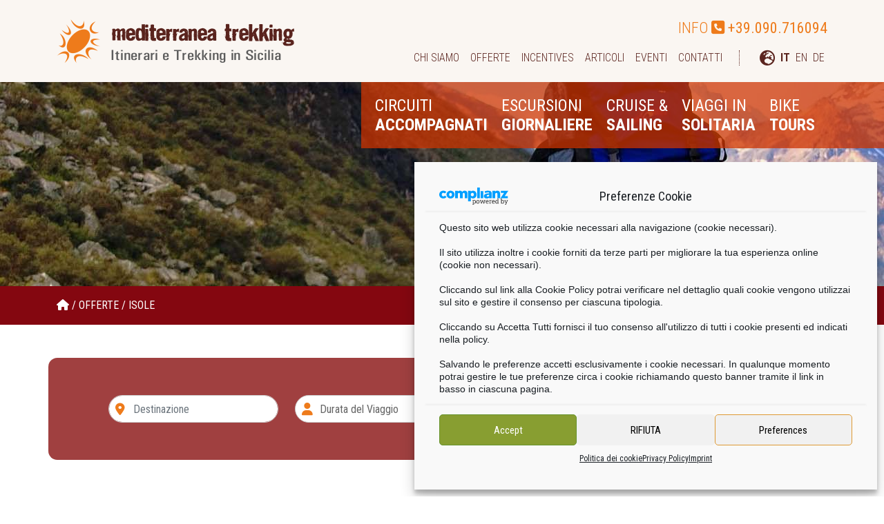

--- FILE ---
content_type: text/html; charset=UTF-8
request_url: https://mediterraneatrekking.com/tema_offerta/isole/
body_size: 18070
content:
<!doctype html>
<html lang="it-IT">

<head>
	<!-- Google Tag Manager -->
	<script>
		(function(w, d, s, l, i) {
			w[l] = w[l] || [];
			w[l].push({
				'gtm.start': new Date().getTime(),
				event: 'gtm.js'
			});
			var f = d.getElementsByTagName(s)[0],
				j = d.createElement(s),
				dl = l != 'dataLayer' ? '&l=' + l : '';
			j.async = true;
			j.src =
				'https://www.googletagmanager.com/gtm.js?id=' + i + dl;
			f.parentNode.insertBefore(j, f);
		})(window, document, 'script', 'dataLayer', 'GTM-PZLRJJM');
	</script>
	<!-- End Google Tag Manager -->

	<meta charset="UTF-8">
	<meta name="viewport" content="width=device-width, initial-scale=1">
	<link rel="profile" href="https://gmpg.org/xfn/11">

	<link rel="preconnect" href="https://fonts.googleapis.com">
	<link rel="preconnect" href="https://fonts.gstatic.com" crossorigin>

	<link rel="preload" href="https://fonts.googleapis.com/css2?family=Roboto+Condensed:ital,wght@0,300;0,400;0,700;1,300;1,400;1,700&display=swap" as="style" onload="this.onload=null;this.rel='stylesheet'">

	<noscript>
		<link href="https://fonts.googleapis.com/css2?family=Roboto+Condensed:ital,wght@0,300;0,400;0,700;1,300;1,400;1,700&display=swap" rel="stylesheet" type="text/css">
	</noscript>

	<meta name='robots' content='noindex, follow' />
	<style>img:is([sizes="auto" i], [sizes^="auto," i]) { contain-intrinsic-size: 3000px 1500px }</style>
	<link rel="alternate" hreflang="it" href="https://mediterraneatrekking.com/tema_offerta/isole/" />
<link rel="alternate" hreflang="en" href="https://mediterraneatrekking.com/en/tema_offerta/islands/" />
<link rel="alternate" hreflang="de" href="https://mediterraneatrekking.com/de/tema_offerta/isole-de/" />
<link rel="alternate" hreflang="x-default" href="https://mediterraneatrekking.com/tema_offerta/isole/" />

	<!-- This site is optimized with the Yoast SEO plugin v26.7 - https://yoast.com/wordpress/plugins/seo/ -->
	<title>Isole Archivi - Mediterranea Trekking</title>
	<meta property="og:locale" content="it_IT" />
	<meta property="og:type" content="article" />
	<meta property="og:title" content="Isole Archivi - Mediterranea Trekking" />
	<meta property="og:url" content="https://mediterraneatrekking.com/tema_offerta/isole/" />
	<meta property="og:site_name" content="Mediterranea Trekking" />
	<meta name="twitter:card" content="summary_large_image" />
	<script type="application/ld+json" class="yoast-schema-graph">{"@context":"https://schema.org","@graph":[{"@type":"CollectionPage","@id":"https://mediterraneatrekking.com/tema_offerta/isole/","url":"https://mediterraneatrekking.com/tema_offerta/isole/","name":"Isole Archivi - Mediterranea Trekking","isPartOf":{"@id":"https://mediterraneatrekking.com/#website"},"primaryImageOfPage":{"@id":"https://mediterraneatrekking.com/tema_offerta/isole/#primaryimage"},"image":{"@id":"https://mediterraneatrekking.com/tema_offerta/isole/#primaryimage"},"thumbnailUrl":"https://mediterraneatrekking.com/wp-content/uploads/2023/04/eolie-cover.jpg","breadcrumb":{"@id":"https://mediterraneatrekking.com/tema_offerta/isole/#breadcrumb"},"inLanguage":"it-IT"},{"@type":"ImageObject","inLanguage":"it-IT","@id":"https://mediterraneatrekking.com/tema_offerta/isole/#primaryimage","url":"https://mediterraneatrekking.com/wp-content/uploads/2023/04/eolie-cover.jpg","contentUrl":"https://mediterraneatrekking.com/wp-content/uploads/2023/04/eolie-cover.jpg","width":1307,"height":400},{"@type":"BreadcrumbList","@id":"https://mediterraneatrekking.com/tema_offerta/isole/#breadcrumb","itemListElement":[{"@type":"ListItem","position":1,"name":"Home","item":"https://mediterraneatrekking.com/"},{"@type":"ListItem","position":2,"name":"Isole"}]},{"@type":"WebSite","@id":"https://mediterraneatrekking.com/#website","url":"https://mediterraneatrekking.com/","name":"Mediterranea Trekking","description":"Itinerari e Trekking in Sicilia","publisher":{"@id":"https://mediterraneatrekking.com/#organization"},"potentialAction":[{"@type":"SearchAction","target":{"@type":"EntryPoint","urlTemplate":"https://mediterraneatrekking.com/?s={search_term_string}"},"query-input":{"@type":"PropertyValueSpecification","valueRequired":true,"valueName":"search_term_string"}}],"inLanguage":"it-IT"},{"@type":"Organization","@id":"https://mediterraneatrekking.com/#organization","name":"Mediterranea Trekking srl","url":"https://mediterraneatrekking.com/","logo":{"@type":"ImageObject","inLanguage":"it-IT","@id":"https://mediterraneatrekking.com/#/schema/logo/image/","url":"https://mediterraneatrekking.com/wp-content/uploads/2019/02/logo-med.png","contentUrl":"https://mediterraneatrekking.com/wp-content/uploads/2019/02/logo-med.png","width":344,"height":64,"caption":"Mediterranea Trekking srl"},"image":{"@id":"https://mediterraneatrekking.com/#/schema/logo/image/"},"sameAs":["https://www.facebook.com/mediterraneatrekking/"]}]}</script>
	<!-- / Yoast SEO plugin. -->


<link rel='dns-prefetch' href='//cdn.jsdelivr.net' />
<link rel='dns-prefetch' href='//cdnjs.cloudflare.com' />
<link rel="alternate" type="application/rss+xml" title="Mediterranea Trekking &raquo; Feed" href="https://mediterraneatrekking.com/feed/" />
<link rel="alternate" type="application/rss+xml" title="Feed Mediterranea Trekking &raquo; Isole Tema Offerta" href="https://mediterraneatrekking.com/tema_offerta/isole/feed/" />
<script>
window._wpemojiSettings = {"baseUrl":"https:\/\/s.w.org\/images\/core\/emoji\/15.0.3\/72x72\/","ext":".png","svgUrl":"https:\/\/s.w.org\/images\/core\/emoji\/15.0.3\/svg\/","svgExt":".svg","source":{"concatemoji":"https:\/\/mediterraneatrekking.com\/wp-includes\/js\/wp-emoji-release.min.js?ver=6.7.4"}};
/*! This file is auto-generated */
!function(i,n){var o,s,e;function c(e){try{var t={supportTests:e,timestamp:(new Date).valueOf()};sessionStorage.setItem(o,JSON.stringify(t))}catch(e){}}function p(e,t,n){e.clearRect(0,0,e.canvas.width,e.canvas.height),e.fillText(t,0,0);var t=new Uint32Array(e.getImageData(0,0,e.canvas.width,e.canvas.height).data),r=(e.clearRect(0,0,e.canvas.width,e.canvas.height),e.fillText(n,0,0),new Uint32Array(e.getImageData(0,0,e.canvas.width,e.canvas.height).data));return t.every(function(e,t){return e===r[t]})}function u(e,t,n){switch(t){case"flag":return n(e,"\ud83c\udff3\ufe0f\u200d\u26a7\ufe0f","\ud83c\udff3\ufe0f\u200b\u26a7\ufe0f")?!1:!n(e,"\ud83c\uddfa\ud83c\uddf3","\ud83c\uddfa\u200b\ud83c\uddf3")&&!n(e,"\ud83c\udff4\udb40\udc67\udb40\udc62\udb40\udc65\udb40\udc6e\udb40\udc67\udb40\udc7f","\ud83c\udff4\u200b\udb40\udc67\u200b\udb40\udc62\u200b\udb40\udc65\u200b\udb40\udc6e\u200b\udb40\udc67\u200b\udb40\udc7f");case"emoji":return!n(e,"\ud83d\udc26\u200d\u2b1b","\ud83d\udc26\u200b\u2b1b")}return!1}function f(e,t,n){var r="undefined"!=typeof WorkerGlobalScope&&self instanceof WorkerGlobalScope?new OffscreenCanvas(300,150):i.createElement("canvas"),a=r.getContext("2d",{willReadFrequently:!0}),o=(a.textBaseline="top",a.font="600 32px Arial",{});return e.forEach(function(e){o[e]=t(a,e,n)}),o}function t(e){var t=i.createElement("script");t.src=e,t.defer=!0,i.head.appendChild(t)}"undefined"!=typeof Promise&&(o="wpEmojiSettingsSupports",s=["flag","emoji"],n.supports={everything:!0,everythingExceptFlag:!0},e=new Promise(function(e){i.addEventListener("DOMContentLoaded",e,{once:!0})}),new Promise(function(t){var n=function(){try{var e=JSON.parse(sessionStorage.getItem(o));if("object"==typeof e&&"number"==typeof e.timestamp&&(new Date).valueOf()<e.timestamp+604800&&"object"==typeof e.supportTests)return e.supportTests}catch(e){}return null}();if(!n){if("undefined"!=typeof Worker&&"undefined"!=typeof OffscreenCanvas&&"undefined"!=typeof URL&&URL.createObjectURL&&"undefined"!=typeof Blob)try{var e="postMessage("+f.toString()+"("+[JSON.stringify(s),u.toString(),p.toString()].join(",")+"));",r=new Blob([e],{type:"text/javascript"}),a=new Worker(URL.createObjectURL(r),{name:"wpTestEmojiSupports"});return void(a.onmessage=function(e){c(n=e.data),a.terminate(),t(n)})}catch(e){}c(n=f(s,u,p))}t(n)}).then(function(e){for(var t in e)n.supports[t]=e[t],n.supports.everything=n.supports.everything&&n.supports[t],"flag"!==t&&(n.supports.everythingExceptFlag=n.supports.everythingExceptFlag&&n.supports[t]);n.supports.everythingExceptFlag=n.supports.everythingExceptFlag&&!n.supports.flag,n.DOMReady=!1,n.readyCallback=function(){n.DOMReady=!0}}).then(function(){return e}).then(function(){var e;n.supports.everything||(n.readyCallback(),(e=n.source||{}).concatemoji?t(e.concatemoji):e.wpemoji&&e.twemoji&&(t(e.twemoji),t(e.wpemoji)))}))}((window,document),window._wpemojiSettings);
</script>
<style id='wp-emoji-styles-inline-css'>

	img.wp-smiley, img.emoji {
		display: inline !important;
		border: none !important;
		box-shadow: none !important;
		height: 1em !important;
		width: 1em !important;
		margin: 0 0.07em !important;
		vertical-align: -0.1em !important;
		background: none !important;
		padding: 0 !important;
	}
</style>
<link rel='stylesheet' id='wp-block-library-css' href='https://mediterraneatrekking.com/wp-includes/css/dist/block-library/style.min.css?ver=6.7.4' media='all' />
<style id='classic-theme-styles-inline-css'>
/*! This file is auto-generated */
.wp-block-button__link{color:#fff;background-color:#32373c;border-radius:9999px;box-shadow:none;text-decoration:none;padding:calc(.667em + 2px) calc(1.333em + 2px);font-size:1.125em}.wp-block-file__button{background:#32373c;color:#fff;text-decoration:none}
</style>
<style id='global-styles-inline-css'>
:root{--wp--preset--aspect-ratio--square: 1;--wp--preset--aspect-ratio--4-3: 4/3;--wp--preset--aspect-ratio--3-4: 3/4;--wp--preset--aspect-ratio--3-2: 3/2;--wp--preset--aspect-ratio--2-3: 2/3;--wp--preset--aspect-ratio--16-9: 16/9;--wp--preset--aspect-ratio--9-16: 9/16;--wp--preset--color--black: #000000;--wp--preset--color--cyan-bluish-gray: #abb8c3;--wp--preset--color--white: #ffffff;--wp--preset--color--pale-pink: #f78da7;--wp--preset--color--vivid-red: #cf2e2e;--wp--preset--color--luminous-vivid-orange: #ff6900;--wp--preset--color--luminous-vivid-amber: #fcb900;--wp--preset--color--light-green-cyan: #7bdcb5;--wp--preset--color--vivid-green-cyan: #00d084;--wp--preset--color--pale-cyan-blue: #8ed1fc;--wp--preset--color--vivid-cyan-blue: #0693e3;--wp--preset--color--vivid-purple: #9b51e0;--wp--preset--gradient--vivid-cyan-blue-to-vivid-purple: linear-gradient(135deg,rgba(6,147,227,1) 0%,rgb(155,81,224) 100%);--wp--preset--gradient--light-green-cyan-to-vivid-green-cyan: linear-gradient(135deg,rgb(122,220,180) 0%,rgb(0,208,130) 100%);--wp--preset--gradient--luminous-vivid-amber-to-luminous-vivid-orange: linear-gradient(135deg,rgba(252,185,0,1) 0%,rgba(255,105,0,1) 100%);--wp--preset--gradient--luminous-vivid-orange-to-vivid-red: linear-gradient(135deg,rgba(255,105,0,1) 0%,rgb(207,46,46) 100%);--wp--preset--gradient--very-light-gray-to-cyan-bluish-gray: linear-gradient(135deg,rgb(238,238,238) 0%,rgb(169,184,195) 100%);--wp--preset--gradient--cool-to-warm-spectrum: linear-gradient(135deg,rgb(74,234,220) 0%,rgb(151,120,209) 20%,rgb(207,42,186) 40%,rgb(238,44,130) 60%,rgb(251,105,98) 80%,rgb(254,248,76) 100%);--wp--preset--gradient--blush-light-purple: linear-gradient(135deg,rgb(255,206,236) 0%,rgb(152,150,240) 100%);--wp--preset--gradient--blush-bordeaux: linear-gradient(135deg,rgb(254,205,165) 0%,rgb(254,45,45) 50%,rgb(107,0,62) 100%);--wp--preset--gradient--luminous-dusk: linear-gradient(135deg,rgb(255,203,112) 0%,rgb(199,81,192) 50%,rgb(65,88,208) 100%);--wp--preset--gradient--pale-ocean: linear-gradient(135deg,rgb(255,245,203) 0%,rgb(182,227,212) 50%,rgb(51,167,181) 100%);--wp--preset--gradient--electric-grass: linear-gradient(135deg,rgb(202,248,128) 0%,rgb(113,206,126) 100%);--wp--preset--gradient--midnight: linear-gradient(135deg,rgb(2,3,129) 0%,rgb(40,116,252) 100%);--wp--preset--font-size--small: 13px;--wp--preset--font-size--medium: 20px;--wp--preset--font-size--large: 36px;--wp--preset--font-size--x-large: 42px;--wp--preset--spacing--20: 0.44rem;--wp--preset--spacing--30: 0.67rem;--wp--preset--spacing--40: 1rem;--wp--preset--spacing--50: 1.5rem;--wp--preset--spacing--60: 2.25rem;--wp--preset--spacing--70: 3.38rem;--wp--preset--spacing--80: 5.06rem;--wp--preset--shadow--natural: 6px 6px 9px rgba(0, 0, 0, 0.2);--wp--preset--shadow--deep: 12px 12px 50px rgba(0, 0, 0, 0.4);--wp--preset--shadow--sharp: 6px 6px 0px rgba(0, 0, 0, 0.2);--wp--preset--shadow--outlined: 6px 6px 0px -3px rgba(255, 255, 255, 1), 6px 6px rgba(0, 0, 0, 1);--wp--preset--shadow--crisp: 6px 6px 0px rgba(0, 0, 0, 1);}:where(.is-layout-flex){gap: 0.5em;}:where(.is-layout-grid){gap: 0.5em;}body .is-layout-flex{display: flex;}.is-layout-flex{flex-wrap: wrap;align-items: center;}.is-layout-flex > :is(*, div){margin: 0;}body .is-layout-grid{display: grid;}.is-layout-grid > :is(*, div){margin: 0;}:where(.wp-block-columns.is-layout-flex){gap: 2em;}:where(.wp-block-columns.is-layout-grid){gap: 2em;}:where(.wp-block-post-template.is-layout-flex){gap: 1.25em;}:where(.wp-block-post-template.is-layout-grid){gap: 1.25em;}.has-black-color{color: var(--wp--preset--color--black) !important;}.has-cyan-bluish-gray-color{color: var(--wp--preset--color--cyan-bluish-gray) !important;}.has-white-color{color: var(--wp--preset--color--white) !important;}.has-pale-pink-color{color: var(--wp--preset--color--pale-pink) !important;}.has-vivid-red-color{color: var(--wp--preset--color--vivid-red) !important;}.has-luminous-vivid-orange-color{color: var(--wp--preset--color--luminous-vivid-orange) !important;}.has-luminous-vivid-amber-color{color: var(--wp--preset--color--luminous-vivid-amber) !important;}.has-light-green-cyan-color{color: var(--wp--preset--color--light-green-cyan) !important;}.has-vivid-green-cyan-color{color: var(--wp--preset--color--vivid-green-cyan) !important;}.has-pale-cyan-blue-color{color: var(--wp--preset--color--pale-cyan-blue) !important;}.has-vivid-cyan-blue-color{color: var(--wp--preset--color--vivid-cyan-blue) !important;}.has-vivid-purple-color{color: var(--wp--preset--color--vivid-purple) !important;}.has-black-background-color{background-color: var(--wp--preset--color--black) !important;}.has-cyan-bluish-gray-background-color{background-color: var(--wp--preset--color--cyan-bluish-gray) !important;}.has-white-background-color{background-color: var(--wp--preset--color--white) !important;}.has-pale-pink-background-color{background-color: var(--wp--preset--color--pale-pink) !important;}.has-vivid-red-background-color{background-color: var(--wp--preset--color--vivid-red) !important;}.has-luminous-vivid-orange-background-color{background-color: var(--wp--preset--color--luminous-vivid-orange) !important;}.has-luminous-vivid-amber-background-color{background-color: var(--wp--preset--color--luminous-vivid-amber) !important;}.has-light-green-cyan-background-color{background-color: var(--wp--preset--color--light-green-cyan) !important;}.has-vivid-green-cyan-background-color{background-color: var(--wp--preset--color--vivid-green-cyan) !important;}.has-pale-cyan-blue-background-color{background-color: var(--wp--preset--color--pale-cyan-blue) !important;}.has-vivid-cyan-blue-background-color{background-color: var(--wp--preset--color--vivid-cyan-blue) !important;}.has-vivid-purple-background-color{background-color: var(--wp--preset--color--vivid-purple) !important;}.has-black-border-color{border-color: var(--wp--preset--color--black) !important;}.has-cyan-bluish-gray-border-color{border-color: var(--wp--preset--color--cyan-bluish-gray) !important;}.has-white-border-color{border-color: var(--wp--preset--color--white) !important;}.has-pale-pink-border-color{border-color: var(--wp--preset--color--pale-pink) !important;}.has-vivid-red-border-color{border-color: var(--wp--preset--color--vivid-red) !important;}.has-luminous-vivid-orange-border-color{border-color: var(--wp--preset--color--luminous-vivid-orange) !important;}.has-luminous-vivid-amber-border-color{border-color: var(--wp--preset--color--luminous-vivid-amber) !important;}.has-light-green-cyan-border-color{border-color: var(--wp--preset--color--light-green-cyan) !important;}.has-vivid-green-cyan-border-color{border-color: var(--wp--preset--color--vivid-green-cyan) !important;}.has-pale-cyan-blue-border-color{border-color: var(--wp--preset--color--pale-cyan-blue) !important;}.has-vivid-cyan-blue-border-color{border-color: var(--wp--preset--color--vivid-cyan-blue) !important;}.has-vivid-purple-border-color{border-color: var(--wp--preset--color--vivid-purple) !important;}.has-vivid-cyan-blue-to-vivid-purple-gradient-background{background: var(--wp--preset--gradient--vivid-cyan-blue-to-vivid-purple) !important;}.has-light-green-cyan-to-vivid-green-cyan-gradient-background{background: var(--wp--preset--gradient--light-green-cyan-to-vivid-green-cyan) !important;}.has-luminous-vivid-amber-to-luminous-vivid-orange-gradient-background{background: var(--wp--preset--gradient--luminous-vivid-amber-to-luminous-vivid-orange) !important;}.has-luminous-vivid-orange-to-vivid-red-gradient-background{background: var(--wp--preset--gradient--luminous-vivid-orange-to-vivid-red) !important;}.has-very-light-gray-to-cyan-bluish-gray-gradient-background{background: var(--wp--preset--gradient--very-light-gray-to-cyan-bluish-gray) !important;}.has-cool-to-warm-spectrum-gradient-background{background: var(--wp--preset--gradient--cool-to-warm-spectrum) !important;}.has-blush-light-purple-gradient-background{background: var(--wp--preset--gradient--blush-light-purple) !important;}.has-blush-bordeaux-gradient-background{background: var(--wp--preset--gradient--blush-bordeaux) !important;}.has-luminous-dusk-gradient-background{background: var(--wp--preset--gradient--luminous-dusk) !important;}.has-pale-ocean-gradient-background{background: var(--wp--preset--gradient--pale-ocean) !important;}.has-electric-grass-gradient-background{background: var(--wp--preset--gradient--electric-grass) !important;}.has-midnight-gradient-background{background: var(--wp--preset--gradient--midnight) !important;}.has-small-font-size{font-size: var(--wp--preset--font-size--small) !important;}.has-medium-font-size{font-size: var(--wp--preset--font-size--medium) !important;}.has-large-font-size{font-size: var(--wp--preset--font-size--large) !important;}.has-x-large-font-size{font-size: var(--wp--preset--font-size--x-large) !important;}
:where(.wp-block-post-template.is-layout-flex){gap: 1.25em;}:where(.wp-block-post-template.is-layout-grid){gap: 1.25em;}
:where(.wp-block-columns.is-layout-flex){gap: 2em;}:where(.wp-block-columns.is-layout-grid){gap: 2em;}
:root :where(.wp-block-pullquote){font-size: 1.5em;line-height: 1.6;}
</style>
<link rel='stylesheet' id='contact-form-7-css' href='https://mediterraneatrekking.com/wp-content/plugins/contact-form-7/includes/css/styles.css?ver=6.0.6' media='all' />
<link rel='stylesheet' id='lbwps-styles-photoswipe5-main-css' href='https://mediterraneatrekking.com/wp-content/plugins/lightbox-photoswipe/assets/ps5/styles/main.css?ver=5.6.1' media='all' />
<link rel='stylesheet' id='cmplz-general-css' href='https://mediterraneatrekking.com/wp-content/plugins/complianz-gdpr-premium/assets/css/cookieblocker.min.css?ver=1744358858' media='all' />
<link rel='stylesheet' id='mediterraneatrekking-style-css' href='https://mediterraneatrekking.com/wp-content/themes/mediterraneatrekking/style.css?ver=1.0.0' media='all' />
<link rel='stylesheet' id='bootstrap-cdn-css-css' href='//cdn.jsdelivr.net/npm/bootstrap@5.2.3/dist/css/bootstrap.min.css?ver=6.7.4' media='all' />
<link rel='stylesheet' id='font-awesome-css' href='//cdnjs.cloudflare.com/ajax/libs/font-awesome/6.2.1/css/all.min.css?ver=6.7.4' media='all' />
<link rel='stylesheet' id='swiper-style-css' href='//cdn.jsdelivr.net/npm/swiper@8/swiper-bundle.min.css?ver=6.7.4' media='all' />
<link rel='stylesheet' id='animate-css-css' href='//cdnjs.cloudflare.com/ajax/libs/animate.css/4.1.1/animate.min.css?ver=6.7.4' media='all' />
<script id="wpml-cookie-js-extra">
var wpml_cookies = {"wp-wpml_current_language":{"value":"it","expires":1,"path":"\/"}};
var wpml_cookies = {"wp-wpml_current_language":{"value":"it","expires":1,"path":"\/"}};
</script>
<script src="https://mediterraneatrekking.com/wp-content/plugins/sitepress-multilingual-cms/res/js/cookies/language-cookie.js?ver=473900" id="wpml-cookie-js" defer data-wp-strategy="defer"></script>
<script src="https://mediterraneatrekking.com/wp-includes/js/jquery/jquery.min.js?ver=3.7.1" id="jquery-core-js"></script>
<script src="https://mediterraneatrekking.com/wp-includes/js/jquery/jquery-migrate.min.js?ver=3.4.1" id="jquery-migrate-js"></script>
<link rel="https://api.w.org/" href="https://mediterraneatrekking.com/wp-json/" /><link rel="alternate" title="JSON" type="application/json" href="https://mediterraneatrekking.com/wp-json/wp/v2/tema_offerta/43" /><link rel="EditURI" type="application/rsd+xml" title="RSD" href="https://mediterraneatrekking.com/xmlrpc.php?rsd" />
<meta name="generator" content="WordPress 6.7.4" />
<meta name="generator" content="WPML ver:4.7.3 stt:1,3,27;" />
			<style>.cmplz-hidden {
					display: none !important;
				}</style><meta name="redi-version" content="1.2.7" /><link rel="icon" href="https://mediterraneatrekking.com/wp-content/uploads/2019/06/medtrek_logo-1-150x150.png" sizes="32x32" />
<link rel="icon" href="https://mediterraneatrekking.com/wp-content/uploads/2019/06/medtrek_logo-1-300x300.png" sizes="192x192" />
<link rel="apple-touch-icon" href="https://mediterraneatrekking.com/wp-content/uploads/2019/06/medtrek_logo-1-300x300.png" />
<meta name="msapplication-TileImage" content="https://mediterraneatrekking.com/wp-content/uploads/2019/06/medtrek_logo-1-300x300.png" />

</head>

<body data-cmplz=1 class="archive tax-tema_offerta term-isole term-43 wp-custom-logo hfeed">
	<!-- Google Tag Manager (noscript) -->
	<noscript><iframe src="https://www.googletagmanager.com/ns.html?id=GTM-PZLRJJM" height="0" width="0" style="display:none;visibility:hidden"></iframe></noscript>
	<!-- End Google Tag Manager (noscript) -->
		<div id="page" class="site">
		<a class="skip-link screen-reader-text" href="#primary">Skip to content</a>

		<header id="masthead" class="site-header py-3 py-xl-4">
			<div class="container">
				<div class="row justify-content-center align-items-center">
					<div class="col-7 col-xl-4">
						<div class="site-branding">
							<a href="https://mediterraneatrekking.com/" class="custom-logo-link" rel="home"><img width="344" height="64" src="https://mediterraneatrekking.com/wp-content/uploads/2019/02/cropped-logo-med.png" class="custom-logo" alt="Mediterranea Trekking" decoding="async" srcset="https://mediterraneatrekking.com/wp-content/uploads/2019/02/cropped-logo-med.png 344w, https://mediterraneatrekking.com/wp-content/uploads/2019/02/cropped-logo-med-300x56.png 300w" sizes="(max-width: 344px) 100vw, 344px" /></a>						</div><!-- .site-branding -->
					</div>
					<div class="col-5 col-xl-8">
						<div class="row">
							<div class="col-xl-12 d-none d-xl-flex justify-content-end">
								<div class="info_top d-none d-xl-flex justify-content-end">
									<div class="mb-3 fw-light">INFO <i class="fa fa-phone-square"></i> <span class="fw-normal"><a id="infotel_top" href="tel:+39.090.716094">+39.090.716094</a></span></div>
								</div>
							</div>
							<div class="col-xl-12">
								<div class="row">
									<div class="col-xl-10"> 										<nav id="site-navigation" class="main-navigation d-flex justify-content-end align-items-center">
											<ul class="nav d-none d-xl-flex" id="menu-top">
																																																		<li class="nav-item">
														<a class="text-uppercase fw-light px-2 nav-link" href="https://mediterraneatrekking.com/chi-siamo/">Chi siamo</a>
													</li>
																																						<li class="nav-item">
														<a class="text-uppercase fw-light px-2 nav-link" href="https://mediterraneatrekking.com/offerte/">Offerte</a>
													</li>
																																						<li class="nav-item">
														<a class="text-uppercase fw-light px-2 nav-link" href="https://mediterraneatrekking.com/incentives/">Incentives</a>
													</li>
																																						<li class="nav-item">
														<a class="text-uppercase fw-light px-2 nav-link" href="https://mediterraneatrekking.com/news/">Articoli</a>
													</li>
																																						<li class="nav-item">
														<a class="text-uppercase fw-light px-2 nav-link" href="https://mediterraneatrekking.com/eventi/">Eventi</a>
													</li>
																																						<li class="nav-item">
														<a class="text-uppercase fw-light px-2 nav-link contatti_menu" href="https://mediterraneatrekking.com/contatti/">Contatti</a>
													</li>
																							</ul>
											<ul class="nav nav-links d-xl-none p-4" id="menu-top-mobile">
																																																		<li class="nav-item">
														<a class="text-uppercase fw-light px-2 nav-link" href="https://mediterraneatrekking.com/chi-siamo/">Chi siamo</a>
													</li>
																																						<li class="nav-item">
														<a class="text-uppercase fw-light px-2 nav-link" href="https://mediterraneatrekking.com/offerte/">Offerte</a>
													</li>
																																						<li class="nav-item">
														<a class="text-uppercase fw-light px-2 nav-link" href="https://mediterraneatrekking.com/incentives/">Incentives</a>
													</li>
																																						<li class="nav-item">
														<a class="text-uppercase fw-light px-2 nav-link" href="https://mediterraneatrekking.com/news/">Articoli</a>
													</li>
																																						<li class="nav-item">
														<a class="text-uppercase fw-light px-2 nav-link" href="https://mediterraneatrekking.com/eventi/">Eventi</a>
													</li>
																																						<li class="nav-item">
														<a class="text-uppercase fw-light px-2 nav-link" href="https://mediterraneatrekking.com/contatti/">Contatti</a>
													</li>
																																						<li class="nav-item">
														<a class="text-uppercase fw-light px-2 nav-link" href="https://mediterraneatrekking.com/offerte/circuiti-accompagnati/">Circuiti accompagnati</a>
													</li>
																																						<li class="nav-item">
														<a class="text-uppercase fw-light px-2 nav-link" href="https://mediterraneatrekking.com/offerte/escursioni-giornaliere/">Escursioni Giornaliere</a>
													</li>
																																						<li class="nav-item">
														<a class="text-uppercase fw-light px-2 nav-link" href="https://mediterraneatrekking.com/offerte/cruise-and-sailing/">Cruise & Sailing</a>
													</li>
																																						<li class="nav-item">
														<a class="text-uppercase fw-light px-2 nav-link" href="https://mediterraneatrekking.com/offerte/viaggi-in-solitaria/">Viaggi in solitaria</a>
													</li>
																																						<li class="nav-item">
														<a class="text-uppercase fw-light px-2 nav-link" href="https://mediterraneatrekking.com/offerte/bike-tour-sicilia/">Bike Tour</a>
													</li>
																																																	<li class="nav-item">
														<ul class="nav lang_top_mobile ms-0 mt-4">
																															<li class="nav-item">
																	<a class="nav-link text-uppercase fw-light px-1 mx-1 mx-xl-0 active" href="https://mediterraneatrekking.com/tema_offerta/isole/">it</a>
																</li>
																															<li class="nav-item">
																	<a class="nav-link text-uppercase fw-light px-1 mx-1 mx-xl-0 " href="https://mediterraneatrekking.com/en/tema_offerta/islands/">en</a>
																</li>
																															<li class="nav-item">
																	<a class="nav-link text-uppercase fw-light px-1 mx-1 mx-xl-0 " href="https://mediterraneatrekking.com/de/tema_offerta/isole-de/">de</a>
																</li>
																													</ul>
													</li>
																							</ul>
											<div class="burger">
												<div class="line1"></div>
												<div class="line2"></div>
												<div class="line3"></div>
											</div>
										</nav><!-- #site-navigation -->
									</div>
									<div class="col-xl-2 d-none d-xl-flex justify-content-end align-items-center mt-3 mt-xl-0">
										<div class="lang_top d-flex align-items-center">
											<i class="fa-solid fa-earth-europe me-1"></i>
																																		<ul class="nav ms-0">
																											<li class="nav-item">
															<a class="nav-link text-uppercase fw-light px-1 mx-1 mx-xl-0 active" href="https://mediterraneatrekking.com/tema_offerta/isole/">it</a>
														</li>
																											<li class="nav-item">
															<a class="nav-link text-uppercase fw-light px-1 mx-1 mx-xl-0 " href="https://mediterraneatrekking.com/en/tema_offerta/islands/">en</a>
														</li>
																											<li class="nav-item">
															<a class="nav-link text-uppercase fw-light px-1 mx-1 mx-xl-0 " href="https://mediterraneatrekking.com/de/tema_offerta/isole-de/">de</a>
														</li>
																									</ul>
																					</div>
									</div>
								</div>
							</div>
						</div>
					</div>
				</div>
			</div>
		</header><!-- #masthead -->

<section class="cat_offerta_cover position-relative">
  <div class="menu-over-slider d-none d-md-flex justify-content-end">
    <div class="container-fluid px-0 d-flex justify-content-end">
      <div class="row">
        <div class="col-md-12">
          <div class="cont-menu-over-slider d-flex justify-content-end">
                                                                  <div class="over-menu">
                <a href="https://mediterraneatrekking.com/offerte/circuiti-accompagnati/" aria-label="Circuiti<br />
<strong>Accompagnati</strong>
">Circuiti<br />
<strong>Accompagnati</strong>
</a>
              </div>
                                                      <div class="over-menu">
                <a href="https://mediterraneatrekking.com/offerte/escursioni-giornaliere/" aria-label="Escursioni<br />
<strong>Giornaliere</strong>
">Escursioni<br />
<strong>Giornaliere</strong>
</a>
              </div>
                                                      <div class="over-menu">
                <a href="https://mediterraneatrekking.com/offerte/cruise-and-sailing/" aria-label="CRUISE &amp;<br />
<strong>SAILING</strong>
">CRUISE &amp;<br />
<strong>SAILING</strong>
</a>
              </div>
                                                      <div class="over-menu">
                <a href="https://mediterraneatrekking.com/offerte/viaggi-in-solitaria/" aria-label="Viaggi in<br />
<strong>Solitaria</strong>
">Viaggi in<br />
<strong>Solitaria</strong>
</a>
              </div>
                                                      <div class="over-menu">
                <a href="https://mediterraneatrekking.com/offerte/bike-tour-sicilia/" aria-label="Bike<br />
<strong>Tours</strong>
">Bike<br />
<strong>Tours</strong>
</a>
              </div>
                      </div>
        </div>
      </div>
    </div>
  </div>
</section>

<section class="cat_offerta_breadcrumb">
  <div class="bread-over-cover">
    <div class="container">
      <div class="row">
        <div class="col-md-12">
          <div class="bread-content text-white text-uppercase py-3">
            <a href="https://mediterraneatrekking.com" aria-label="Le Isole Eolie: un tour in solitaria"><i class="fa-solid fa-house"></i></a> /
            <a href="https://mediterraneatrekking.com/offerte/" aria-label="Offerte">Offerte</a> /
            <a href="https://mediterraneatrekking.com/tema_offerta/isole/" aria-label="Isole">Isole</a>
          </div>
        </div>
      </div>
    </div>
  </div>
</section>


<section class="mtk_search_offers position-relative py-5">
  <div class="container">
    <form id="headerHomeForm" action="https://mediterraneatrekking.com/tema_offerta/isole/" method="post">
      <div class="row gy-3 gy-lg-0 formWrapper d-flex justify-content-center align-items-center">
        <div class="col-12 col-lg-3 position-relative">
          <label class="w-100">
            <input name="destinazione" id="destinazione" type="hidden">
            <input name="destinazione_text" autocomplete="off" id="destinazione_text" type="text" class="form-control" placeholder="Destinazione" aria-label="Destinazione">
            <span><i class="fas fa-map-marker-alt"></i></span>
          </label>
          <div id="dest-suggesstion" class="position-absolute w-100"></div>
        </div>
        <div class="col-12 col-lg-3">
          <label class="w-100">
            <select name="durata" id="durata" class="form-select" aria-label="Durata del Viaggio">
              <option value="" class="d-none" selected disabled>Durata del Viaggio</option>
                                                <option value="1">Un giorno</option>
                                  <option value="2">Più di un giorno</option>
                                  <option value="3">Più di una settimana</option>
                                          </select>
            <span><i class="fas fa-user"></i></span>
          </label>
        </div>
        <div class="col-12 col-lg-3">
          <label class="w-100">
            <select name="tema" id="tema" class="form-select" aria-label="Tema">
                            <option value="" class="d-none" selected disabled>Tema</option>
                              <option value="mountain-bike">Mountain Bike</option>
                              <option value="trekking">Trekking</option>
                              <option value="sailing">Sailing</option>
                              <option value="citta-culturali">Città Culturali</option>
                              <option value="isole">Isole</option>
                              <option value="mare">Mare</option>
                              <option value="vulcani">Vulcani</option>
                          </select>
            <span><i class="fa-solid fa-tag"></i></span>
          </label>
        </div>
        <div class="col-12 col-lg-2">
          <button type="submit" class="btn-1 text-white text-uppercase w-100 mb-3 mb-lg-2"><span><i class="me-1 fas fa-search"></i></span>Cerca</button>
          <button class="btn-1 btn-reset text-white text-uppercase w-100">
            <a class="text-white" href="https://mediterraneatrekking.com/offerte/" aria-label="Reset"><span><i class="me-1 fa-sharp fa-solid fa-xmark"></i></span>Reset</a>
          </button>
        </div>
      </div>
    </form>
  </div>
</section>

<section>
  <div class="blok section-categoria-top py-4">
    <div class="container">
      <div class="row">
        <div class="col-md-12">
          <div class="blok categoria-top">
            <div class="pagination_top w-100">
              <span class="nr_offerte">7</span><span class="text_nr_offerte ms-1">Offerte - Tema <span class="label_tema_offerta">Isole</span></span>
            </div>
                      </div>
        </div>
      </div>
    </div>
  </div>
</section>

<section class="cat_offerta_content">
  <div class="container py-4">
    <div class="row gy-5">
              <div class="col-md-4 d-flex flex-column">

          <div class="selected_tour">

            <div class="selected_tour_icons mb-1">
                          </div>

            <div class="selected_tour_image mb-3">
              <a href="https://mediterraneatrekking.com/offerte/viaggi-in-solitaria/le-isole-eolie/" aria-label="Le Isole Eolie: un tour in solitaria">
                <img src="https://mediterraneatrekking.com/wp-content/uploads/2023/04/eolie-cover-700x400.jpg">
              </a>
            </div>

          </div>

          <div class="selected_tour_meta mb-3">
            <span class="me-3"><i class="selected_tour_meta_item fa-solid fa-barcode"></i> ITAL01</span>
            <span class="me-3"><i class="selected_tour_meta_item fa-regular fa-calendar"></i> 7g</span>
            <span class="me-3"><i class="selected_tour_meta_item fa-solid fa-arrow-up"></i> 650mm</span>
            <span class="me-3"><i class="selected_tour_meta_item fa-solid fa-signal"></i> 3</span>
          </div>

          <div class="selected_tour_title_dest flex-grow-1">

            <div class="mb-1">
              <a href="https://mediterraneatrekking.com/offerte/viaggi-in-solitaria/le-isole-eolie/" aria-label="Le Isole Eolie: un tour in solitaria">
                <h3 class="selected_tour_title">Le Isole Eolie: un tour in solitaria</h3>
              </a>
            </div>

            <div class="selected_tour_dest mb-3">
                              <span class="selected_tour_dest_item fst-italic lh-base">Lipari<span>, </span></span>
                              <span class="selected_tour_dest_item fst-italic lh-base">Panarea<span>, </span></span>
                              <span class="selected_tour_dest_item fst-italic lh-base">Salina<span>, </span></span>
                              <span class="selected_tour_dest_item fst-italic lh-base">Stromboli<span>, </span></span>
                              <span class="selected_tour_dest_item fst-italic lh-base">Vulcano<span>, </span></span>
                          </div>

          </div>

          <div class="selected_tour_cat mb-1 pb-1">
            <i class="fa-solid fa-table-cells-large"></i> Viaggi in Solitaria          </div>

          <div class="selected_tour_next text-uppercase pb-1 mt-2">Prossima data</div>
                              <div class="selected_tour_date_price py-2 mb-3">
            <div class="selected_tour_date text-uppercase fw-bold"><i class="fa-regular fa-calendar"></i> IN PROGRAMMAZIONE</div>
                      </div>

          <a class="text-white" href="https://mediterraneatrekking.com/offerte/viaggi-in-solitaria/le-isole-eolie/" aria-label="Le Isole Eolie: un tour in solitaria">
            <div class="selected_tour_btn text-center text-uppercase p-3">
              vuoi saperne di più?            </div>
          </a>

        </div>
              <div class="col-md-4 d-flex flex-column">

          <div class="selected_tour">

            <div class="selected_tour_icons mb-1">
                              <span class="selected_tour_icon me-1">
                  <img src="https://mediterraneatrekking.com/wp-content/uploads/2021/12/tema-esperienza_Barca.png" alt="tema sailing e crociere">
                </span>
                          </div>

            <div class="selected_tour_image mb-3">
              <a href="https://mediterraneatrekking.com/offerte/cruise-and-sailing/vacanze-in-barca-a-vela/" aria-label="Vacanze in barca a vela">
                <img src="https://mediterraneatrekking.com/wp-content/uploads/2020/06/sailing2-700x400.jpg">
              </a>
            </div>

          </div>

          <div class="selected_tour_meta mb-3">
            <span class="me-3"><i class="selected_tour_meta_item fa-solid fa-barcode"></i> </span>
            <span class="me-3"><i class="selected_tour_meta_item fa-regular fa-calendar"></i> g</span>
            <span class="me-3"><i class="selected_tour_meta_item fa-solid fa-arrow-up"></i> 0m</span>
            <span class="me-3"><i class="selected_tour_meta_item fa-solid fa-signal"></i> </span>
          </div>

          <div class="selected_tour_title_dest flex-grow-1">

            <div class="mb-1">
              <a href="https://mediterraneatrekking.com/offerte/cruise-and-sailing/vacanze-in-barca-a-vela/" aria-label="Vacanze in barca a vela">
                <h3 class="selected_tour_title">Vacanze in barca a vela</h3>
              </a>
            </div>

            <div class="selected_tour_dest mb-3">
                              <span class="selected_tour_dest_item fst-italic lh-base">Grecia<span>, </span></span>
                              <span class="selected_tour_dest_item fst-italic lh-base">Sardegna<span>, </span></span>
                              <span class="selected_tour_dest_item fst-italic lh-base">Sicilia<span>, </span></span>
                              <span class="selected_tour_dest_item fst-italic lh-base">Spagna<span>, </span></span>
                          </div>

          </div>

          <div class="selected_tour_cat mb-1 pb-1">
            <i class="fa-solid fa-table-cells-large"></i> CRUISE &amp; SAILING          </div>

          <div class="selected_tour_next text-uppercase pb-1 mt-2">Prossima data</div>
                              <div class="selected_tour_date_price py-2 mb-3">
            <div class="selected_tour_date text-uppercase fw-bold"><i class="fa-regular fa-calendar"></i> IN PROGRAMMAZIONE</div>
                      </div>

          <a class="text-white" href="https://mediterraneatrekking.com/offerte/cruise-and-sailing/vacanze-in-barca-a-vela/" aria-label="Vacanze in barca a vela">
            <div class="selected_tour_btn text-center text-uppercase p-3">
              vuoi saperne di più?            </div>
          </a>

        </div>
              <div class="col-md-4 d-flex flex-column">

          <div class="selected_tour">

            <div class="selected_tour_icons mb-1">
                              <span class="selected_tour_icon me-1">
                  <img src="https://mediterraneatrekking.com/wp-content/uploads/2021/12/tema-esperienza_Barca.png" alt="tema sailing e crociere">
                </span>
                          </div>

            <div class="selected_tour_image mb-3">
              <a href="https://mediterraneatrekking.com/offerte/cruise-and-sailing/crociera-eolie-in-caicco/" aria-label="Crociera Eolie in Caicco">
                <img src="https://mediterraneatrekking.com/wp-content/uploads/2019/07/slide1-sundialcaicco-2-700x400.jpg">
              </a>
            </div>

          </div>

          <div class="selected_tour_meta mb-3">
            <span class="me-3"><i class="selected_tour_meta_item fa-solid fa-barcode"></i> CREOCA</span>
            <span class="me-3"><i class="selected_tour_meta_item fa-regular fa-calendar"></i> 8g</span>
            <span class="me-3"><i class="selected_tour_meta_item fa-solid fa-arrow-up"></i> 0m</span>
            <span class="me-3"><i class="selected_tour_meta_item fa-solid fa-signal"></i> 1</span>
          </div>

          <div class="selected_tour_title_dest flex-grow-1">

            <div class="mb-1">
              <a href="https://mediterraneatrekking.com/offerte/cruise-and-sailing/crociera-eolie-in-caicco/" aria-label="Crociera Eolie in Caicco">
                <h3 class="selected_tour_title">Crociera Eolie in Caicco</h3>
              </a>
            </div>

            <div class="selected_tour_dest mb-3">
                              <span class="selected_tour_dest_item fst-italic lh-base">Lipari<span>, </span></span>
                              <span class="selected_tour_dest_item fst-italic lh-base">Milazzo<span>, </span></span>
                              <span class="selected_tour_dest_item fst-italic lh-base">Panarea<span>, </span></span>
                              <span class="selected_tour_dest_item fst-italic lh-base">Salina<span>, </span></span>
                              <span class="selected_tour_dest_item fst-italic lh-base">Stromboli<span>, </span></span>
                              <span class="selected_tour_dest_item fst-italic lh-base">Vulcano<span>, </span></span>
                          </div>

          </div>

          <div class="selected_tour_cat mb-1 pb-1">
            <i class="fa-solid fa-table-cells-large"></i> CRUISE &amp; SAILING          </div>

          <div class="selected_tour_next text-uppercase pb-1 mt-2">Prossima data</div>
                              <div class="selected_tour_date_price py-2 mb-3">
            <div class="selected_tour_date text-uppercase fw-bold"><i class="fa-regular fa-calendar"></i> IN PROGRAMMAZIONE</div>
                      </div>

          <a class="text-white" href="https://mediterraneatrekking.com/offerte/cruise-and-sailing/crociera-eolie-in-caicco/" aria-label="Crociera Eolie in Caicco">
            <div class="selected_tour_btn text-center text-uppercase p-3">
              vuoi saperne di più?            </div>
          </a>

        </div>
              <div class="col-md-4 d-flex flex-column">

          <div class="selected_tour">

            <div class="selected_tour_icons mb-1">
                              <span class="selected_tour_icon me-1">
                  <img src="https://mediterraneatrekking.com/wp-content/uploads/2021/12/tema-esperienza_Barca.png" alt="tema sailing e crociere">
                </span>
                          </div>

            <div class="selected_tour_image mb-3">
              <a href="https://mediterraneatrekking.com/offerte/cruise-and-sailing/crociera-eolie-in-caicco-2020/" aria-label="Crociera Trekking Eolie in Caicco Cabin Charter">
                <img src="https://mediterraneatrekking.com/wp-content/uploads/2020/05/altinlar-700x400.jpg">
              </a>
            </div>

          </div>

          <div class="selected_tour_meta mb-3">
            <span class="me-3"><i class="selected_tour_meta_item fa-solid fa-barcode"></i> 12345678</span>
            <span class="me-3"><i class="selected_tour_meta_item fa-regular fa-calendar"></i> 8g</span>
            <span class="me-3"><i class="selected_tour_meta_item fa-solid fa-arrow-up"></i> m</span>
            <span class="me-3"><i class="selected_tour_meta_item fa-solid fa-signal"></i> </span>
          </div>

          <div class="selected_tour_title_dest flex-grow-1">

            <div class="mb-1">
              <a href="https://mediterraneatrekking.com/offerte/cruise-and-sailing/crociera-eolie-in-caicco-2020/" aria-label="Crociera Trekking Eolie in Caicco Cabin Charter">
                <h3 class="selected_tour_title">Crociera Trekking Eolie in Caicco Cabin Charter</h3>
              </a>
            </div>

            <div class="selected_tour_dest mb-3">
                              <span class="selected_tour_dest_item fst-italic lh-base">Lipari<span>, </span></span>
                              <span class="selected_tour_dest_item fst-italic lh-base">Milazzo<span>, </span></span>
                              <span class="selected_tour_dest_item fst-italic lh-base">Panarea<span>, </span></span>
                              <span class="selected_tour_dest_item fst-italic lh-base">Salina<span>, </span></span>
                              <span class="selected_tour_dest_item fst-italic lh-base">Stromboli<span>, </span></span>
                              <span class="selected_tour_dest_item fst-italic lh-base">Vulcano<span>, </span></span>
                          </div>

          </div>

          <div class="selected_tour_cat mb-1 pb-1">
            <i class="fa-solid fa-table-cells-large"></i> CRUISE &amp; SAILING          </div>

          <div class="selected_tour_next text-uppercase pb-1 mt-2">Prossima data</div>
                              <div class="selected_tour_date_price py-2 mb-3">
            <div class="selected_tour_date text-uppercase fw-bold"><i class="fa-regular fa-calendar"></i> IN PROGRAMMAZIONE</div>
                      </div>

          <a class="text-white" href="https://mediterraneatrekking.com/offerte/cruise-and-sailing/crociera-eolie-in-caicco-2020/" aria-label="Crociera Trekking Eolie in Caicco Cabin Charter">
            <div class="selected_tour_btn text-center text-uppercase p-3">
              vuoi saperne di più?            </div>
          </a>

        </div>
              <div class="col-md-4 d-flex flex-column">

          <div class="selected_tour">

            <div class="selected_tour_icons mb-1">
                              <span class="selected_tour_icon me-1">
                  <img src="https://mediterraneatrekking.com/wp-content/uploads/2021/12/tema-esperienza_Trekking.png" alt="esperienza trekking">
                </span>
                          </div>

            <div class="selected_tour_image mb-3">
              <a href="https://mediterraneatrekking.com/offerte/circuiti-accompagnati/di-isola-in-isola-esperienza-trekking-eolie/" aria-label="Di Isola in Isola: esperienza trekking Eolie">
                <img src="https://mediterraneatrekking.com/wp-content/uploads/2018/12/trekking-isole-eolie-1-700x400.jpg">
              </a>
            </div>

          </div>

          <div class="selected_tour_meta mb-3">
            <span class="me-3"><i class="selected_tour_meta_item fa-solid fa-barcode"></i> SIC02</span>
            <span class="me-3"><i class="selected_tour_meta_item fa-regular fa-calendar"></i> 8g</span>
            <span class="me-3"><i class="selected_tour_meta_item fa-solid fa-arrow-up"></i> 830m</span>
            <span class="me-3"><i class="selected_tour_meta_item fa-solid fa-signal"></i> 3</span>
          </div>

          <div class="selected_tour_title_dest flex-grow-1">

            <div class="mb-1">
              <a href="https://mediterraneatrekking.com/offerte/circuiti-accompagnati/di-isola-in-isola-esperienza-trekking-eolie/" aria-label="Di Isola in Isola: esperienza trekking Eolie">
                <h3 class="selected_tour_title">Di Isola in Isola: esperienza trekking Eolie</h3>
              </a>
            </div>

            <div class="selected_tour_dest mb-3">
                              <span class="selected_tour_dest_item fst-italic lh-base">Alicudi<span>, </span></span>
                              <span class="selected_tour_dest_item fst-italic lh-base">Catania<span>, </span></span>
                              <span class="selected_tour_dest_item fst-italic lh-base">Filicudi<span>, </span></span>
                              <span class="selected_tour_dest_item fst-italic lh-base">Lipari<span>, </span></span>
                              <span class="selected_tour_dest_item fst-italic lh-base">Milazzo<span>, </span></span>
                              <span class="selected_tour_dest_item fst-italic lh-base">Panarea<span>, </span></span>
                              <span class="selected_tour_dest_item fst-italic lh-base">Salina<span>, </span></span>
                              <span class="selected_tour_dest_item fst-italic lh-base">Stromboli<span>, </span></span>
                              <span class="selected_tour_dest_item fst-italic lh-base">Vulcano<span>, </span></span>
                          </div>

          </div>

          <div class="selected_tour_cat mb-1 pb-1">
            <i class="fa-solid fa-table-cells-large"></i> Viaggi trekking organizzati con guida          </div>

          <div class="selected_tour_next text-uppercase pb-1 mt-2">Prossima data</div>
                              <div class="selected_tour_date_price py-2 mb-3">
            <div class="selected_tour_date text-uppercase fw-bold"><i class="fa-regular fa-calendar"></i> IN PROGRAMMAZIONE</div>
                      </div>

          <a class="text-white" href="https://mediterraneatrekking.com/offerte/circuiti-accompagnati/di-isola-in-isola-esperienza-trekking-eolie/" aria-label="Di Isola in Isola: esperienza trekking Eolie">
            <div class="selected_tour_btn text-center text-uppercase p-3">
              vuoi saperne di più?            </div>
          </a>

        </div>
              <div class="col-md-4 d-flex flex-column">

          <div class="selected_tour">

            <div class="selected_tour_icons mb-1">
                              <span class="selected_tour_icon me-1">
                  <img src="https://mediterraneatrekking.com/wp-content/uploads/2021/12/tema-esperienza_Trekking.png" alt="esperienza trekking">
                </span>
                          </div>

            <div class="selected_tour_image mb-3">
              <a href="https://mediterraneatrekking.com/offerte/circuiti-accompagnati/trekking-dei-vulcani-attivi-di-sicilia/" aria-label="Trekking dei Vulcani Attivi di Sicilia">
                <img src="https://mediterraneatrekking.com/wp-content/uploads/2019/01/etna-circuito-trekking-3-700x400.jpg">
              </a>
            </div>

          </div>

          <div class="selected_tour_meta mb-3">
            <span class="me-3"><i class="selected_tour_meta_item fa-solid fa-barcode"></i> SIC01</span>
            <span class="me-3"><i class="selected_tour_meta_item fa-regular fa-calendar"></i> 8g</span>
            <span class="me-3"><i class="selected_tour_meta_item fa-solid fa-arrow-up"></i> +600/-600m</span>
            <span class="me-3"><i class="selected_tour_meta_item fa-solid fa-signal"></i> 2</span>
          </div>

          <div class="selected_tour_title_dest flex-grow-1">

            <div class="mb-1">
              <a href="https://mediterraneatrekking.com/offerte/circuiti-accompagnati/trekking-dei-vulcani-attivi-di-sicilia/" aria-label="Trekking dei Vulcani Attivi di Sicilia">
                <h3 class="selected_tour_title">Trekking dei Vulcani Attivi di Sicilia</h3>
              </a>
            </div>

            <div class="selected_tour_dest mb-3">
                              <span class="selected_tour_dest_item fst-italic lh-base">Etna<span>, </span></span>
                              <span class="selected_tour_dest_item fst-italic lh-base">Milazzo<span>, </span></span>
                              <span class="selected_tour_dest_item fst-italic lh-base">Salina<span>, </span></span>
                              <span class="selected_tour_dest_item fst-italic lh-base">Stromboli<span>, </span></span>
                              <span class="selected_tour_dest_item fst-italic lh-base">Taormina<span>, </span></span>
                              <span class="selected_tour_dest_item fst-italic lh-base">Vulcano<span>, </span></span>
                          </div>

          </div>

          <div class="selected_tour_cat mb-1 pb-1">
            <i class="fa-solid fa-table-cells-large"></i> Viaggi trekking organizzati con guida          </div>

          <div class="selected_tour_next text-uppercase pb-1 mt-2">Prossima data</div>
                              <div class="selected_tour_date_price py-2 mb-3">
            <div class="selected_tour_date text-uppercase fw-bold"><i class="fa-regular fa-calendar"></i> IN PROGRAMMAZIONE</div>
                      </div>

          <a class="text-white" href="https://mediterraneatrekking.com/offerte/circuiti-accompagnati/trekking-dei-vulcani-attivi-di-sicilia/" aria-label="Trekking dei Vulcani Attivi di Sicilia">
            <div class="selected_tour_btn text-center text-uppercase p-3">
              vuoi saperne di più?            </div>
          </a>

        </div>
              <div class="col-md-4 d-flex flex-column">

          <div class="selected_tour">

            <div class="selected_tour_icons mb-1">
                              <span class="selected_tour_icon me-1">
                  <img src="https://mediterraneatrekking.com/wp-content/uploads/2021/12/tema-esperienza_Trekking.png" alt="esperienza trekking">
                </span>
                          </div>

            <div class="selected_tour_image mb-3">
              <a href="https://mediterraneatrekking.com/offerte/circuiti-accompagnati/trekking-a-pantelleria-la-perla-nera-piu-autentica/" aria-label="Trekking a Pantelleria &#8211; La Perla Nera più autentica">
                <img src="https://mediterraneatrekking.com/wp-content/uploads/2019/03/trekking-pantelleria-sicilia-7-700x400.jpg">
              </a>
            </div>

          </div>

          <div class="selected_tour_meta mb-3">
            <span class="me-3"><i class="selected_tour_meta_item fa-solid fa-barcode"></i> PANT</span>
            <span class="me-3"><i class="selected_tour_meta_item fa-regular fa-calendar"></i> 8g</span>
            <span class="me-3"><i class="selected_tour_meta_item fa-solid fa-arrow-up"></i> 830m</span>
            <span class="me-3"><i class="selected_tour_meta_item fa-solid fa-signal"></i> 2</span>
          </div>

          <div class="selected_tour_title_dest flex-grow-1">

            <div class="mb-1">
              <a href="https://mediterraneatrekking.com/offerte/circuiti-accompagnati/trekking-a-pantelleria-la-perla-nera-piu-autentica/" aria-label="Trekking a Pantelleria &#8211; La Perla Nera più autentica">
                <h3 class="selected_tour_title">Trekking a Pantelleria &#8211; La Perla Nera più autentica</h3>
              </a>
            </div>

            <div class="selected_tour_dest mb-3">
                              <span class="selected_tour_dest_item fst-italic lh-base">Palermo<span>, </span></span>
                              <span class="selected_tour_dest_item fst-italic lh-base">Pantelleria<span>, </span></span>
                          </div>

          </div>

          <div class="selected_tour_cat mb-1 pb-1">
            <i class="fa-solid fa-table-cells-large"></i> Viaggi trekking organizzati con guida          </div>

          <div class="selected_tour_next text-uppercase pb-1 mt-2">Prossima data</div>
                              <div class="selected_tour_date_price py-2 mb-3">
            <div class="selected_tour_date text-uppercase fw-bold"><i class="fa-regular fa-calendar"></i> IN PROGRAMMAZIONE</div>
                      </div>

          <a class="text-white" href="https://mediterraneatrekking.com/offerte/circuiti-accompagnati/trekking-a-pantelleria-la-perla-nera-piu-autentica/" aria-label="Trekking a Pantelleria &#8211; La Perla Nera più autentica">
            <div class="selected_tour_btn text-center text-uppercase p-3">
              vuoi saperne di più?            </div>
          </a>

        </div>
                </div>
</section>


<footer id="colophon" class="site-footer py-5">
	<div class="container">
		<div class="row">
			<div class="col-md-3">
				<div class="site-footer-content">
					<h4><strong>Mediterranea Trekking Srl</strong></h4>
<p>Via G. Natoli, 61<br />
98123 Messina</p>
<p><i class="fa fa-phone-square"></i><a id="infotel_footer" href="tel:+39.090.716094">+39.090.716094</a><br />
P.IVA: 02805320831<br />
SDI: KRRH6B9</p>
				</div>
			</div>
			<div class="col-md-3">
				<div class="site-footer-content">
					<ul>
<li><a id="contatti_footer" href="https://mediterraneatrekking.com/contatti/">Contatti</a></li>
<li>GDPR policy</li>
<li><a href="https://mediterraneatrekking.com/privacy-policy/">Privacy</a> &amp; <a href="https://mediterraneatrekking.com/politica-dei-cookie-ue/">Cookie Policy</a></li>
<li>Credits</li>
</ul>
					<div class="social-footer d-none d-md-flex">
																					<span class="span_social">
									<a href="https://www.facebook.com/mediterraneatrekking/" aria-label="fa-brands fa-square-facebook" rel="noopener" target="_blank">
										<i class="fa fa-brands fa-square-facebook"></i>
									</a>
								</span>
															<span class="span_social">
									<a href="https://www.instagram.com/mediterranea_trekking/" aria-label="fa-brands fa-instagram" rel="noopener" target="_blank">
										<i class="fa fa-brands fa-instagram"></i>
									</a>
								</span>
															<span class="span_social">
									<a href="https://www.linkedin.com/company/mediterranea-trekking" aria-label="fa-brands fa-linkedin" rel="noopener" target="_blank">
										<i class="fa fa-brands fa-linkedin"></i>
									</a>
								</span>
															<span class="span_social">
									<a href="https://www.youtube.com/@mediterraneatrekking7306" aria-label="fa-brands fa-youtube" rel="noopener" target="_blank">
										<i class="fa fa-brands fa-youtube"></i>
									</a>
								</span>
																		</div>
				</div>
			</div>
			<div class="col-md-3">
				<div class="site-footer-content">
					<ul>
<li><a href="https://mediterraneatrekking.com/categoria-indice/?cat_o=circuiti-accompagnati">Circuiti accompagnati</a></li>
<li><a href="https://mediterraneatrekking.com/categoria-indice/?cat_o=viaggi-in-solitaria">Viaggi in solitaria</a></li>
<li><a href="https://mediterraneatrekking.com/offerte/cruise-and-sailing/">Cruise &amp; Sailing</a></li>
<li><a href="https://mediterraneatrekking.com/offerte/escursioni-giornaliere/">Escursioni giornaliere</a></li>
<li><a href="/?cat_offerta=altre-storie">Bike Tour</a></li>
</ul>
				</div>
			</div>
			<div class="col-md-3">
				<div class="site-footer-content">
					<div id="attaMemberLogo" data-type="white"><script type="text/javascript" src="//members.adventuretravel.biz/members.js"></script></div>
					<div class="social-footer d-md-none">
																					<span class="span_social"><a href="https://www.facebook.com/mediterraneatrekking/" rel="noopener" aria-label="fa-brands fa-square-facebook"><i class="fa fa-brands fa-square-facebook"></i></a>
								</span>
															<span class="span_social"><a href="https://www.instagram.com/mediterranea_trekking/" rel="noopener" aria-label="fa-brands fa-instagram"><i class="fa fa-brands fa-instagram"></i></a>
								</span>
															<span class="span_social"><a href="https://www.linkedin.com/company/mediterranea-trekking" rel="noopener" aria-label="fa-brands fa-linkedin"><i class="fa fa-brands fa-linkedin"></i></a>
								</span>
															<span class="span_social"><a href="https://www.youtube.com/@mediterraneatrekking7306" rel="noopener" aria-label="fa-brands fa-youtube"><i class="fa fa-brands fa-youtube"></i></a>
								</span>
																		</div>
				</div>
			</div>
			<div class="col-md-12">
				<div class="footer_final_text">
					<p>La realizzazione del sito web è stata finanziata a valere sui fondi PO FESR Sicilia 2014 -2020<br />
Azione 1.1.2 &#8220;Sostegno per l&#8217;acquisto di servizi per l&#8217;innovazione tecnologica, strategica, organizzativa e commerciale delle imprese&#8221;</p>
<p>La società ha percepito nell&#8217;anno 2020 aiuti di stato presenti anche nel <a href="https://www.rna.gov.it/RegistroNazionaleTrasparenza/faces/pages/TrasparenzaAiuto.jspx" target="_blank" rel="noopener">RNA (Registro nazionale aiuti di stato trasparenza)</a></p>
										<div class="footer_banner_pon pb-3">
													<img src="https://mediterraneatrekking.com/wp-content/uploads/2022/11/banner_footer_en_de.png" alt="" />
											</div>
									</div>
			</div>
		</div>
	</div>
</footer><!-- #colophon -->
</div><!-- #page -->


<!-- Consent Management powered by Complianz | GDPR/CCPA Cookie Consent https://wordpress.org/plugins/complianz-gdpr -->
<div id="cmplz-cookiebanner-container"><div class="cmplz-cookiebanner cmplz-hidden banner-1 bottom-right-classic optin cmplz-bottom-right cmplz-categories-type-view-preferences" aria-modal="true" data-nosnippet="true" role="dialog" aria-live="polite" aria-labelledby="cmplz-header-1-optin" aria-describedby="cmplz-message-1-optin">
	<div class="cmplz-header">
		<div class="cmplz-logo"><?xml version="1.0" encoding="utf-8"?>
<!-- Generator: Adobe Illustrator 27.6.1, SVG Export Plug-In . SVG Version: 6.00 Build 0)  -->
<svg version="1.1" id="uuid-7dd7b5b8-c5e0-4d79-ad53-47e9a05e6f8e"
	 xmlns="http://www.w3.org/2000/svg" xmlns:xlink="http://www.w3.org/1999/xlink" x="0px" y="0px" viewBox="0 0 1354.3 343"
	 style="enable-background:new 0 0 1354.3 343;" xml:space="preserve">
<style type="text/css">
	.st0{fill:#009FFF;}
	.st1{fill:#333333;}
</style>
<path class="st0" d="M663.5,62.7c-17.7,0-36,7.4-44.2,19v-15h-52.7V274h52.7v-75.8c8.2,11.6,26.5,19,44.2,19
	c41.1,0,68.6-37.4,68.6-77.5S704.6,62.7,663.5,62.7L663.5,62.7L663.5,62.7z M649.6,174.1c-18,0-30.3-13.9-30.3-33.7
	s11.9-34.7,30.3-34.7c17.4,0,29.9,14.6,29.9,34.7S666.9,174.1,649.6,174.1z M499.6,62.7c-24.5,0-39,10.8-49.3,24.1
	c-8.5-14.6-21.8-24.1-44.8-24.1c-17.3,0-30.6,5.1-40.4,19.3V66.8h-52.7v146.4H365v-77.1c0-16.9,5.8-29.2,22.4-29.2s19,11.2,19,30.9
	v75.4h52.7v-77.1c0-16.9,5.8-29.2,22.4-29.2s19,11.2,19,30.9v75.4h52.7v-88.2C553.2,90.2,538.9,62.7,499.6,62.7L499.6,62.7
	L499.6,62.7z M221.3,62.7c-42.1,0-78.8,33.7-78.8,77.1s36,77.5,79.1,77.5s78.8-34.3,78.8-77.8S264.1,62.7,221.3,62.7L221.3,62.7
	L221.3,62.7z M221.6,175.5c-18.4,0-27.9-18.7-27.9-35.6s9.5-35.3,27.5-35.3c19,0,27.9,18.7,27.9,35S240,175.5,221.6,175.5
	L221.6,175.5L221.6,175.5z M79.6,175.8c-19,0-31.6-17.7-31.6-35.3c0-20.8,12.9-36,31.6-36c10.8,0,20.8,4.4,29.2,13.6l30.3-28.2
	c-15.6-18.7-34.7-27.2-59.5-27.2C32.7,62.7-0.9,98-0.9,140.5s34.3,76.7,80.6,76.7c28.5,0,46.6-9.5,64.2-31.6l-35.3-24.8
	C100.4,170.4,93.2,175.8,79.6,175.8L79.6,175.8L79.6,175.8z M1139,62.7c-17.4,0-32.6,6.4-42.1,19.3V66.7h-52.7v146.4h52.7v-77.1
	c0-18,8.8-29.2,24.2-29.2s20.8,11.2,20.8,30.9v75.4h52.7v-88.1C1194.5,90.2,1178.5,62.7,1139,62.7L1139,62.7L1139,62.7z M958.2,62.7
	c-26.5,0-50.9,4-70.3,15l16.3,31.6c15.3-7.9,31.9-12.6,52.3-12.6c15,0,21.8,3.4,21.8,13.6v5.1c-47.5,2.1-103.6,10.8-103.6,56.4
	c0,27.9,24.8,45.5,53,45.5c25.5,0,34.7-4.1,50.6-15.3v11.2h52.7v-93.1C1030.9,78.3,1006.7,62.7,958.2,62.7L958.2,62.7L958.2,62.7z
	 M978.2,169.4c-8.5,7.4-17.4,10.5-30.6,10.5c-8.5,0-17-5.1-17-13.6c0-16.3,25.1-21.4,47.5-21.4V169.4z M744,213.2h52.7V1.7H744
	V213.2L744,213.2z M1282.8,172.9l70.5-106.2h-143.7v40.8h53.7c4.8,0,8.8-0.3,8.8-0.3s-3.4,3.7-6.1,7.8l-66.2,98.2h145.1v-40.8h-52.1
	C1289.8,172.4,1285.4,172.7,1282.8,172.9L1282.8,172.9L1282.8,172.9z M811.2,67.4v145.7h52.7V67.2c-8.3,2.9-17.1,4.6-26.1,4.6
	S819.6,70.2,811.2,67.4L811.2,67.4L811.2,67.4z"/>
<g>
	<g>
		<path class="st1" d="M649.8,345v-8l10.1-1.8v-75.6l-11.2-1.8v-8h20.6l1.2,8.4c2.3-3.1,5.2-5.5,8.5-7.2c3.4-1.6,7.2-2.5,11.7-2.5
			c5.8,0,10.8,1.5,14.9,4.6c4.1,3.1,7.3,7.4,9.4,12.9c2.2,5.5,3.3,12,3.3,19.4v1.3c0,6.6-1.1,12.4-3.3,17.3s-5.3,8.8-9.4,11.6
			c-4.1,2.8-9,4.1-14.7,4.1c-4.3,0-8.1-0.7-11.4-2.1c-3.3-1.4-6.1-3.5-8.3-6.3v24l11.2,1.8v8L649.8,345L649.8,345z M686.8,310.6
			c5.9,0,10.4-2.2,13.4-6.4c3-4.3,4.5-9.9,4.5-16.7V286c0-5.3-0.7-9.9-2-13.9c-1.4-4-3.4-7.2-6.1-9.5s-6.1-3.4-10.1-3.4
			c-3.6,0-6.6,0.8-9.2,2.4c-2.6,1.6-4.6,3.8-6.2,6.6v33.6c1.6,2.9,3.7,5.1,6.2,6.7c2.6,1.6,5.7,2.4,9.5,2.4L686.8,310.6z"/>
	</g>
	<g>
		<path class="st1" d="M758,320.5c-6.4,0-11.9-1.5-16.5-4.5s-8.2-7.1-10.7-12.4c-2.5-5.3-3.8-11.3-3.8-18.1v-1.4
			c0-6.8,1.3-12.8,3.8-18.1c2.5-5.3,6.1-9.4,10.7-12.5c4.6-3,10.1-4.5,16.3-4.5s11.9,1.5,16.5,4.5s8.2,7.2,10.7,12.4
			c2.5,5.3,3.8,11.3,3.8,18.1v1.4c0,6.8-1.3,12.9-3.8,18.2c-2.5,5.3-6.1,9.4-10.6,12.4C769.8,319,764.4,320.5,758,320.5L758,320.5z
			 M758.6,310.2c3.9,0,7.2-1.1,9.8-3.2c2.6-2.1,4.6-5.1,6-8.8s2-8,2-12.7v-1.4c0-4.8-0.7-9-2-12.7c-1.4-3.7-3.4-6.7-6-8.8
			c-2.7-2.1-6-3.2-9.9-3.2c-4,0-7.2,1.1-9.9,3.2c-2.7,2.1-4.7,5.1-6,8.8c-1.3,3.7-2,8-2,12.7v1.4c0,4.8,0.7,9,2,12.7
			c1.3,3.7,3.3,6.7,6,8.8S754.6,310.2,758.6,310.2L758.6,310.2z"/>
	</g>
	<g>
		<path class="st1" d="M822.4,319.3l-18.1-59.5l-7.7-0.9v-8h28v8l-8.3,1.4l9.3,34.1l2.1,8.1h0.4l2.8-8.1l14.7-43.5h11.4l14.1,43.1
			l3,9.5h0.4l3-9.5l9.5-33.8l-8.6-1.3v-8h28v8l-7.6,1.1L881,319.3h-12.1L855,278.2l-3.3-11l-0.4,0.1l-3.2,10.9l-14.9,41.1
			L822.4,319.3L822.4,319.3z"/>
	</g>
	<g>
		<path class="st1" d="M943.2,320.6c-6.3,0-11.8-1.4-16.5-4.3c-4.7-2.9-8.3-6.9-10.8-12.1c-2.5-5.2-3.8-11.1-3.8-17.9v-2.8
			c0-6.5,1.3-12.3,4-17.5c2.7-5.1,6.2-9.2,10.7-12.2c4.4-3,9.3-4.5,14.5-4.5c6.1,0,11.3,1.3,15.4,3.8c4.1,2.5,7.3,6.1,9.4,10.7
			c2.1,4.6,3.2,10,3.2,16.2v7.8h-44.3l-0.2,0.3c0.1,4.4,0.9,8.3,2.3,11.7s3.5,6.1,6.3,8c2.7,1.9,6,2.9,9.8,2.9
			c4.2,0,7.9-0.6,11.1-1.8c3.2-1.2,5.9-2.9,8.2-5l4.9,8.1c-2.4,2.4-5.7,4.4-9.7,6C953.7,319.8,948.8,320.6,943.2,320.6L943.2,320.6z
			 M925.3,277.8h31.6v-1.6c0-3.3-0.6-6.2-1.7-8.8c-1.2-2.6-2.9-4.7-5.2-6.1c-2.3-1.5-5.2-2.3-8.7-2.3c-2.8,0-5.3,0.8-7.6,2.4
			c-2.3,1.6-4.2,3.8-5.6,6.6c-1.5,2.8-2.5,6-2.9,9.5L925.3,277.8L925.3,277.8z"/>
	</g>
	<g>
		<path class="st1" d="M980.5,319.3v-8l10.1-1.8v-48.8l-10.1-1.8v-8h21.1l1.1,8.7l0.1,1.2c1.9-3.5,4.2-6.2,7-8.2c2.8-2,6-3,9.6-3
			c1.3,0,2.6,0.1,3.9,0.3c1.3,0.2,2.3,0.4,2.9,0.7l-1.6,11.6l-8.5-0.5c-3.2-0.2-5.9,0.5-8.1,2.2c-2.2,1.7-3.9,4-5.1,6.9v38.7
			l10.1,1.8v8L980.5,319.3L980.5,319.3z"/>
	</g>
	<g>
		<path class="st1" d="M1063.1,320.6c-6.3,0-11.8-1.4-16.5-4.3c-4.7-2.9-8.3-6.9-10.8-12.1c-2.5-5.2-3.8-11.1-3.8-17.9v-2.8
			c0-6.5,1.3-12.3,4-17.5c2.7-5.1,6.2-9.2,10.7-12.2c4.4-3,9.3-4.5,14.5-4.5c6.1,0,11.3,1.3,15.4,3.8c4.1,2.5,7.3,6.1,9.4,10.7
			c2.1,4.6,3.2,10,3.2,16.2v7.8h-44.3l-0.2,0.3c0.1,4.4,0.9,8.3,2.3,11.7c1.4,3.4,3.5,6.1,6.3,8c2.7,1.9,6,2.9,9.8,2.9
			c4.2,0,7.9-0.6,11.1-1.8c3.2-1.2,5.9-2.9,8.2-5l4.9,8.1c-2.4,2.4-5.7,4.4-9.7,6C1073.6,319.8,1068.8,320.6,1063.1,320.6
			L1063.1,320.6z M1045.2,277.8h31.6v-1.6c0-3.3-0.6-6.2-1.7-8.8c-1.2-2.6-2.9-4.7-5.2-6.1c-2.3-1.5-5.2-2.3-8.7-2.3
			c-2.8,0-5.3,0.8-7.6,2.4c-2.3,1.6-4.2,3.8-5.6,6.6s-2.5,6-2.9,9.5L1045.2,277.8L1045.2,277.8z"/>
	</g>
	<g>
		<path class="st1" d="M1127.3,320.6c-5.6,0-10.5-1.4-14.5-4.1c-4-2.8-7.1-6.6-9.2-11.6c-2.1-4.9-3.2-10.7-3.2-17.3v-1.3
			c0-7.4,1.1-13.8,3.2-19.3c2.1-5.5,5.2-9.8,9.3-12.9c4.1-3.1,8.9-4.6,14.6-4.6c4.1,0,7.7,0.8,10.9,2.3c3.1,1.5,5.8,3.7,8,6.5v-27.7
			l-10.1-1.8v-8h23.5v88.9l10.1,1.8v8H1148l-1-8.2c-2.3,3.1-5,5.5-8.3,7.1C1135.4,319.8,1131.7,320.6,1127.3,320.6L1127.3,320.6z
			 M1130.9,309.8c3.7,0,6.7-0.8,9.2-2.5c2.5-1.7,4.6-4,6.2-7.1V269c-1.6-2.8-3.6-5.1-6.2-6.7c-2.5-1.7-5.6-2.5-9.1-2.5
			c-3.9,0-7.1,1.1-9.7,3.3c-2.5,2.2-4.4,5.3-5.7,9.2c-1.2,3.9-1.9,8.5-1.9,13.7v1.3c0,6.8,1.4,12.2,4.2,16.3
			C1120.8,307.8,1125.1,309.8,1130.9,309.8L1130.9,309.8z"/>
	</g>
	<g>
		<path class="st1" d="M1245.2,320.6c-4.5,0-8.3-0.9-11.6-2.6c-3.3-1.7-6-4.2-8.2-7.6l-1.1,8.8h-10.6v-88.8l-10.1-1.8v-8h22.4V259
			c2.2-3,4.8-5.4,8-7c3.2-1.6,6.9-2.4,11.2-2.4c5.6,0,10.5,1.5,14.4,4.6c4,3.1,7,7.3,9.2,12.9c2.1,5.5,3.2,11.9,3.2,19.3v1.3
			c0,6.6-1.1,12.3-3.2,17.3c-2.1,4.9-5.2,8.8-9.2,11.5C1255.6,319.2,1250.8,320.6,1245.2,320.6L1245.2,320.6z M1241.6,310.6
			c6.1,0,10.6-2.2,13.5-6.5c2.9-4.3,4.4-10,4.4-17.1v-1c0-5.3-0.6-10-1.9-14s-3.2-7.1-5.8-9.4c-2.6-2.3-5.9-3.4-9.9-3.4
			c-4,0-7.1,0.9-9.8,2.8c-2.6,1.9-4.8,4.4-6.3,7.5v30.6c1.5,3.1,3.6,5.5,6.2,7.3c2.6,1.8,5.8,2.7,9.5,2.7L1241.6,310.6z"/>
	</g>
	<g>
		<path class="st1" d="M1293.4,346.2c-1,0-2.2-0.1-3.8-0.3c-1.6-0.2-2.8-0.5-3.6-0.7l1.3-9.8c0.7,0.1,1.7,0.2,3,0.2s2.1,0.1,2.6,0.1
			c2.7,0,4.8-1,6.5-3c1.7-2,3.2-4.8,4.7-8.3l3-7.2l-24.3-58.2l-7.4-1v-8.1h29.1v8.1l-8.3,1.3l13.3,34.4l3.2,9h0.4l15.8-43.3
			l-8.7-1.3v-8.1h28v8.1l-7.1,1l-27,70.1c-1.3,3.3-2.8,6.3-4.6,8.9c-1.8,2.6-4,4.6-6.6,6.1C1300.2,345.4,1297,346.2,1293.4,346.2
			L1293.4,346.2z"/>
	</g>
</g>
</svg>
</div>
		<div class="cmplz-title" id="cmplz-header-1-optin">Preferenze Cookie</div>
		<div class="cmplz-close" tabindex="0" role="button" aria-label="Chiudere dialogo">
			<svg aria-hidden="true" focusable="false" data-prefix="fas" data-icon="times" class="svg-inline--fa fa-times fa-w-11" role="img" xmlns="http://www.w3.org/2000/svg" viewBox="0 0 352 512"><path fill="currentColor" d="M242.72 256l100.07-100.07c12.28-12.28 12.28-32.19 0-44.48l-22.24-22.24c-12.28-12.28-32.19-12.28-44.48 0L176 189.28 75.93 89.21c-12.28-12.28-32.19-12.28-44.48 0L9.21 111.45c-12.28 12.28-12.28 32.19 0 44.48L109.28 256 9.21 356.07c-12.28 12.28-12.28 32.19 0 44.48l22.24 22.24c12.28 12.28 32.2 12.28 44.48 0L176 322.72l100.07 100.07c12.28 12.28 32.2 12.28 44.48 0l22.24-22.24c12.28-12.28 12.28-32.19 0-44.48L242.72 256z"></path></svg>
		</div>
	</div>

	<div class="cmplz-divider cmplz-divider-header"></div>
	<div class="cmplz-body">
		<div class="cmplz-message" id="cmplz-message-1-optin">Questo sito web utilizza cookie necessari alla navigazione (cookie necessari).<br />
<br />
Il sito utilizza inoltre i cookie forniti da terze parti per migliorare la tua esperienza online (cookie non necessari).<br />
<br />
Cliccando sul link alla Cookie Policy potrai verificare nel dettaglio quali cookie vengono utilizzai sul sito e gestire il consenso per ciascuna tipologia.<br />
<br />
Cliccando su Accetta Tutti fornisci il tuo consenso all'utilizzo di tutti i cookie presenti ed indicati nella policy.<br />
<br />
Salvando le preferenze accetti esclusivamente i cookie necessari. In qualunque momento potrai gestire le tue preferenze circa i cookie richiamando questo banner tramite il link in basso in ciascuna pagina.</div>
		<!-- categories start -->
		<div class="cmplz-categories">
			<details class="cmplz-category cmplz-functional" >
				<summary>
						<span class="cmplz-category-header">
							<span class="cmplz-category-title">Tecnici</span>
							<span class='cmplz-always-active'>
								<span class="cmplz-banner-checkbox">
									<input type="checkbox"
										   id="cmplz-functional-optin"
										   data-category="cmplz_functional"
										   class="cmplz-consent-checkbox cmplz-functional"
										   size="40"
										   value="1"/>
									<label class="cmplz-label" for="cmplz-functional-optin" tabindex="0"><span class="screen-reader-text">Tecnici</span></label>
								</span>
								Sempre attivo							</span>
							<span class="cmplz-icon cmplz-open">
								<svg xmlns="http://www.w3.org/2000/svg" viewBox="0 0 448 512"  height="18" ><path d="M224 416c-8.188 0-16.38-3.125-22.62-9.375l-192-192c-12.5-12.5-12.5-32.75 0-45.25s32.75-12.5 45.25 0L224 338.8l169.4-169.4c12.5-12.5 32.75-12.5 45.25 0s12.5 32.75 0 45.25l-192 192C240.4 412.9 232.2 416 224 416z"/></svg>
							</span>
						</span>
				</summary>
				<div class="cmplz-description">
					<span class="cmplz-description-functional">The technical storage or access is strictly necessary for the legitimate purpose of enabling the use of a specific service explicitly requested by the subscriber or user, or for the sole purpose of carrying out the transmission of a communication over an electronic communications network.</span>
				</div>
			</details>

			<details class="cmplz-category cmplz-preferences" >
				<summary>
						<span class="cmplz-category-header">
							<span class="cmplz-category-title">Preferenze</span>
							<span class="cmplz-banner-checkbox">
								<input type="checkbox"
									   id="cmplz-preferences-optin"
									   data-category="cmplz_preferences"
									   class="cmplz-consent-checkbox cmplz-preferences"
									   size="40"
									   value="1"/>
								<label class="cmplz-label" for="cmplz-preferences-optin" tabindex="0"><span class="screen-reader-text">Preferenze</span></label>
							</span>
							<span class="cmplz-icon cmplz-open">
								<svg xmlns="http://www.w3.org/2000/svg" viewBox="0 0 448 512"  height="18" ><path d="M224 416c-8.188 0-16.38-3.125-22.62-9.375l-192-192c-12.5-12.5-12.5-32.75 0-45.25s32.75-12.5 45.25 0L224 338.8l169.4-169.4c12.5-12.5 32.75-12.5 45.25 0s12.5 32.75 0 45.25l-192 192C240.4 412.9 232.2 416 224 416z"/></svg>
							</span>
						</span>
				</summary>
				<div class="cmplz-description">
					<span class="cmplz-description-preferences">The technical storage or access is necessary for the legitimate purpose of storing preferences that are not requested by the subscriber or user.</span>
				</div>
			</details>

			<details class="cmplz-category cmplz-statistics" >
				<summary>
						<span class="cmplz-category-header">
							<span class="cmplz-category-title">Statistiche</span>
							<span class="cmplz-banner-checkbox">
								<input type="checkbox"
									   id="cmplz-statistics-optin"
									   data-category="cmplz_statistics"
									   class="cmplz-consent-checkbox cmplz-statistics"
									   size="40"
									   value="1"/>
								<label class="cmplz-label" for="cmplz-statistics-optin" tabindex="0"><span class="screen-reader-text">Statistiche</span></label>
							</span>
							<span class="cmplz-icon cmplz-open">
								<svg xmlns="http://www.w3.org/2000/svg" viewBox="0 0 448 512"  height="18" ><path d="M224 416c-8.188 0-16.38-3.125-22.62-9.375l-192-192c-12.5-12.5-12.5-32.75 0-45.25s32.75-12.5 45.25 0L224 338.8l169.4-169.4c12.5-12.5 32.75-12.5 45.25 0s12.5 32.75 0 45.25l-192 192C240.4 412.9 232.2 416 224 416z"/></svg>
							</span>
						</span>
				</summary>
				<div class="cmplz-description">
					<span class="cmplz-description-statistics">The technical storage or access that is used exclusively for statistical purposes.</span>
					<span class="cmplz-description-statistics-anonymous">The technical storage or access that is used exclusively for anonymous statistical purposes. Without a subpoena, voluntary compliance on the part of your Internet Service Provider, or additional records from a third party, information stored or retrieved for this purpose alone cannot usually be used to identify you.</span>
				</div>
			</details>
			<details class="cmplz-category cmplz-marketing" >
				<summary>
						<span class="cmplz-category-header">
							<span class="cmplz-category-title">Marketing</span>
							<span class="cmplz-banner-checkbox">
								<input type="checkbox"
									   id="cmplz-marketing-optin"
									   data-category="cmplz_marketing"
									   class="cmplz-consent-checkbox cmplz-marketing"
									   size="40"
									   value="1"/>
								<label class="cmplz-label" for="cmplz-marketing-optin" tabindex="0"><span class="screen-reader-text">Marketing</span></label>
							</span>
							<span class="cmplz-icon cmplz-open">
								<svg xmlns="http://www.w3.org/2000/svg" viewBox="0 0 448 512"  height="18" ><path d="M224 416c-8.188 0-16.38-3.125-22.62-9.375l-192-192c-12.5-12.5-12.5-32.75 0-45.25s32.75-12.5 45.25 0L224 338.8l169.4-169.4c12.5-12.5 32.75-12.5 45.25 0s12.5 32.75 0 45.25l-192 192C240.4 412.9 232.2 416 224 416z"/></svg>
							</span>
						</span>
				</summary>
				<div class="cmplz-description">
					<span class="cmplz-description-marketing">La conservazione tecnica o l'accesso è strettamente necessario al fine legittimo di consentire la fruizione di un determinato servizio esplicitamente richiesto dall'abbonato o dall'utente, oppure al solo fine di effettuare la trasmissione di una comunicazione su una rete di comunicazione elettronica.</span>
				</div>
			</details>
		</div><!-- categories end -->
			</div>

	<div class="cmplz-links cmplz-information">
		<a class="cmplz-link cmplz-manage-options cookie-statement" href="#" data-relative_url="#cmplz-manage-consent-container">Gestisci opzioni</a>
		<a class="cmplz-link cmplz-manage-third-parties cookie-statement" href="#" data-relative_url="#cmplz-cookies-overview">Gestisci servizi</a>
		<a class="cmplz-link cmplz-manage-vendors tcf cookie-statement" href="#" data-relative_url="#cmplz-tcf-wrapper">Gestisci {vendor_count} fornitori</a>
		<a class="cmplz-link cmplz-external cmplz-read-more-purposes tcf" target="_blank" rel="noopener noreferrer nofollow" href="https://cookiedatabase.org/tcf/purposes/">Per saperne di più su questi scopi</a>
			</div>

	<div class="cmplz-divider cmplz-footer"></div>

	<div class="cmplz-buttons">
		<button class="cmplz-btn cmplz-accept">Accept</button>
		<button class="cmplz-btn cmplz-deny">RIFIUTA</button>
		<button class="cmplz-btn cmplz-view-preferences">Preferences</button>
		<button class="cmplz-btn cmplz-save-preferences">Save preferences</button>
		<a class="cmplz-btn cmplz-manage-options tcf cookie-statement" href="#" data-relative_url="#cmplz-manage-consent-container">Preferences</a>
			</div>

	<div class="cmplz-links cmplz-documents">
		<a class="cmplz-link cookie-statement" href="#" data-relative_url="">{title}</a>
		<a class="cmplz-link privacy-statement" href="#" data-relative_url="">{title}</a>
		<a class="cmplz-link impressum" href="#" data-relative_url="">{title}</a>
			</div>

</div>
</div>
					<div id="cmplz-manage-consent" data-nosnippet="true"><button class="cmplz-btn cmplz-hidden cmplz-manage-consent manage-consent-1">GESTISCI IL CONSENSO</button>

</div><script src="https://mediterraneatrekking.com/wp-includes/js/dist/hooks.min.js?ver=4d63a3d491d11ffd8ac6" id="wp-hooks-js"></script>
<script src="https://mediterraneatrekking.com/wp-includes/js/dist/i18n.min.js?ver=5e580eb46a90c2b997e6" id="wp-i18n-js"></script>
<script id="wp-i18n-js-after">
wp.i18n.setLocaleData( { 'text direction\u0004ltr': [ 'ltr' ] } );
</script>
<script src="https://mediterraneatrekking.com/wp-content/plugins/contact-form-7/includes/swv/js/index.js?ver=6.0.6" id="swv-js"></script>
<script id="contact-form-7-js-translations">
( function( domain, translations ) {
	var localeData = translations.locale_data[ domain ] || translations.locale_data.messages;
	localeData[""].domain = domain;
	wp.i18n.setLocaleData( localeData, domain );
} )( "contact-form-7", {"translation-revision-date":"2025-04-27 13:59:08+0000","generator":"GlotPress\/4.0.1","domain":"messages","locale_data":{"messages":{"":{"domain":"messages","plural-forms":"nplurals=2; plural=n != 1;","lang":"it"},"This contact form is placed in the wrong place.":["Questo modulo di contatto \u00e8 posizionato nel posto sbagliato."],"Error:":["Errore:"]}},"comment":{"reference":"includes\/js\/index.js"}} );
</script>
<script id="contact-form-7-js-before">
var wpcf7 = {
    "api": {
        "root": "https:\/\/mediterraneatrekking.com\/wp-json\/",
        "namespace": "contact-form-7\/v1"
    }
};
</script>
<script src="https://mediterraneatrekking.com/wp-content/plugins/contact-form-7/includes/js/index.js?ver=6.0.6" id="contact-form-7-js"></script>
<script id="lbwps-photoswipe5-js-extra">
var lbwpsOptions = {"label_facebook":"Condividi su Facebook","label_twitter":"Tweet","label_pinterest":"Ricorda su Pinterest","label_download":"Scarica l'immagine","label_copyurl":"Copia l'URL dell'immagine","label_ui_close":"Chiudi [Esc]","label_ui_zoom":"Ingrandisci","label_ui_prev":"Precedente [\u2190]","label_ui_next":"Avanti [\u2192]","label_ui_error":"Impossibile caricare l'immagine","label_ui_fullscreen":"Attiva\/disattiva schermo intero [F]","share_facebook":"1","share_twitter":"1","share_pinterest":"1","share_download":"1","share_direct":"0","share_copyurl":"0","close_on_drag":"1","history":"1","show_counter":"1","show_fullscreen":"1","show_zoom":"1","show_caption":"1","loop":"1","pinchtoclose":"1","taptotoggle":"1","close_on_click":"1","fulldesktop":"0","use_alt":"0","usecaption":"1","desktop_slider":"1","share_custom_label":"","share_custom_link":"","wheelmode":"zoom","spacing":"12","idletime":"4000","hide_scrollbars":"1","caption_type":"overlay","bg_opacity":"100","padding_left":"0","padding_top":"0","padding_right":"0","padding_bottom":"0"};
</script>
<script type="module" src="https://mediterraneatrekking.com/wp-content/plugins/lightbox-photoswipe/assets/ps5/frontend.min.js?ver=5.6.1"></script><script src="//cdn.jsdelivr.net/npm/bootstrap@5.2.3/dist/js/bootstrap.bundle.min.js?ver=6.7.4" id="bootstrap-cdn-js-js"></script>
<script src="//cdn.jsdelivr.net/npm/swiper@8/swiper-bundle.min.js?ver=6.7.4" id="swiper-js-js"></script>
<script src="https://mediterraneatrekking.com/wp-content/themes/mediterraneatrekking/assets/js/mtk_swiper.js?ver=6.7.4" id="mtk-swiper-js-js"></script>
<script src="https://mediterraneatrekking.com/wp-content/themes/mediterraneatrekking/assets/js/menu_top.js?ver=6.7.4" id="menu-top-js-js"></script>
<script src="https://mediterraneatrekking.com/wp-content/themes/mediterraneatrekking/js/navigation.js?ver=1.0.0" id="mediterraneatrekking-navigation-js"></script>
<script id="ajax_home-js-js-extra">
var ajax_home_params = {"ajax_url":"https:\/\/mediterraneatrekking.com\/wp-admin\/admin-ajax.php","theme_child_url":"https:\/\/mediterraneatrekking.com\/wp-content\/themes\/mediterraneatrekking"};
</script>
<script src="https://mediterraneatrekking.com/wp-content/themes/mediterraneatrekking/assets/js/ajax_home.js?ver=6.7.4" id="ajax_home-js-js"></script>
<script id="cmplz-cookiebanner-js-extra">
var complianz = {"prefix":"cmplz_","user_banner_id":"1","set_cookies":[],"block_ajax_content":"0","banner_version":"174","version":"7.5.0.1","store_consent":"1","do_not_track_enabled":"","consenttype":"optin","region":"eu","geoip":"0","dismiss_timeout":"","disable_cookiebanner":"","soft_cookiewall":"","dismiss_on_scroll":"","cookie_expiry":"365","url":"https:\/\/mediterraneatrekking.com\/wp-json\/complianz\/v1\/","locale":"lang=it&locale=it_IT","set_cookies_on_root":"0","cookie_domain":"","current_policy_id":"28","cookie_path":"\/","categories":{"statistics":"statistiche","marketing":"marketing"},"tcf_active":"","placeholdertext":"Clicca per accettare i cookie di marketing e abilitare questo contenuto","css_file":"https:\/\/mediterraneatrekking.com\/wp-content\/uploads\/complianz\/css\/banner-{banner_id}-{type}.css?v=174","page_links":{"eu":{"cookie-statement":{"title":"Politica dei cookie ","url":"https:\/\/mediterraneatrekking.com\/politica-dei-cookie-ue\/"},"privacy-statement":{"title":"Privacy Policy","url":"https:\/\/mediterraneatrekking.com\/privacy-policy\/"},"impressum":{"title":"Imprint","url":"https:\/\/mediterraneatrekking.com\/imprint\/"},"disclaimer":{"title":"Disconoscimento","url":"https:\/\/mediterraneatrekking.com\/disconoscimento\/"}},"us":{"impressum":{"title":"Imprint","url":"https:\/\/mediterraneatrekking.com\/imprint\/"},"disclaimer":{"title":"Disconoscimento","url":"https:\/\/mediterraneatrekking.com\/disconoscimento\/"}},"uk":{"impressum":{"title":"Imprint","url":"https:\/\/mediterraneatrekking.com\/imprint\/"},"disclaimer":{"title":"Disconoscimento","url":"https:\/\/mediterraneatrekking.com\/disconoscimento\/"}},"ca":{"impressum":{"title":"Imprint","url":"https:\/\/mediterraneatrekking.com\/imprint\/"},"disclaimer":{"title":"Disconoscimento","url":"https:\/\/mediterraneatrekking.com\/disconoscimento\/"}},"au":{"impressum":{"title":"Imprint","url":"https:\/\/mediterraneatrekking.com\/imprint\/"},"disclaimer":{"title":"Disconoscimento","url":"https:\/\/mediterraneatrekking.com\/disconoscimento\/"}},"za":{"impressum":{"title":"Imprint","url":"https:\/\/mediterraneatrekking.com\/imprint\/"},"disclaimer":{"title":"Disconoscimento","url":"https:\/\/mediterraneatrekking.com\/disconoscimento\/"}},"br":{"impressum":{"title":"Imprint","url":"https:\/\/mediterraneatrekking.com\/imprint\/"},"disclaimer":{"title":"Disconoscimento","url":"https:\/\/mediterraneatrekking.com\/disconoscimento\/"}}},"tm_categories":"1","forceEnableStats":"","preview":"","clean_cookies":"","aria_label":"Clicca per accettare i cookie di marketing e abilitare questo contenuto"};
</script>
<script defer src="https://mediterraneatrekking.com/wp-content/plugins/complianz-gdpr-premium/cookiebanner/js/complianz.min.js?ver=1744358857" id="cmplz-cookiebanner-js"></script>
<!-- Statistics script Complianz GDPR/CCPA -->
						<script data-category="functional">
							window.dataLayer = window.dataLayer || [];
function gtag(){dataLayer.push(arguments);}
gtag('consent', 'default', {
	'security_storage': "granted",
	'functionality_storage': "granted",
	'personalization_storage': "denied",
	'analytics_storage': 'denied',
	'ad_storage': "denied",
	'ad_user_data': 'denied',
	'ad_personalization': 'denied',
});

dataLayer.push({
	'event': 'default_consent'
});

document.addEventListener("cmplz_fire_categories", function (e) {
	function gtag(){
		dataLayer.push(arguments);
	}
	var consentedCategories = e.detail.categories;
	let preferences = 'denied';
	let statistics = 'denied';
	let marketing = 'denied';

	if (cmplz_in_array( 'preferences', consentedCategories )) {
		preferences = 'granted';
	}

	if (cmplz_in_array( 'statistics', consentedCategories )) {
		statistics = 'granted';
	}

	if (cmplz_in_array( 'marketing', consentedCategories )) {
		marketing = 'granted';
	}

	gtag('consent', 'update', {
		'security_storage': "granted",
		'functionality_storage': "granted",
		'personalization_storage': preferences,
		'analytics_storage': statistics,
		'ad_storage': marketing,
		'ad_user_data': marketing,
		'ad_personalization': marketing,
	});
});

document.addEventListener("cmplz_cookie_warning_loaded", function (e) {
	(function(w,d,s,l,i){w[l]=w[l]||[];w[l].push({'gtm.start':
			new Date().getTime(),event:'gtm.js'});var f=d.getElementsByTagName(s)[0],
		j=d.createElement(s),dl=l!='dataLayer'?'&l='+l:'';j.async=true;j.src=
		'https://www.googletagmanager.com/gtm.js?id='+i+dl;f.parentNode.insertBefore(j,f);
	})(window,document,'script','dataLayer','GTM-PZLRJJM');
});

document.addEventListener("cmplz_revoke", function (e) {
	gtag('consent', 'update', {
		'security_storage': "granted",
		'functionality_storage': "granted",
		'personalization_storage': "denied",
		'analytics_storage': 'denied',
		'ad_storage': "denied",
		'ad_user_data': 'denied',
		'ad_personalization': 'denied',
	});
});
						</script><!-- Script Center marketing script Complianz GDPR/CCPA -->
				<script data-service="facebook" data-category="marketing"  type="text/plain"
											 data-category="marketing">
                    <!-- Meta Pixel Code -->
<script>
!function(f,b,e,v,n,t,s)
{if(f.fbq)return;n=f.fbq=function(){n.callMethod?
n.callMethod.apply(n,arguments):n.queue.push(arguments)};
if(!f._fbq)f._fbq=n;n.push=n;n.loaded=!0;n.version='2.0';
n.queue=[];t=b.createElement(e);t.async=!0;
t.src=v;s=b.getElementsByTagName(e)[0];
s.parentNode.insertBefore(t,s)}(window, document,'script',
'https://connect.facebook.net/en_US/fbevents.js');
fbq('init', '1549822278736112');
fbq('track', 'PageView');
</script>
<noscript><img height="1" width="1" style="display:none"
src="https://www.facebook.com/tr?id=1549822278736112&ev=PageView&noscript=1"
/></noscript>
<!-- End Meta Pixel Code -->
				</script>
				
</body>

</html>

--- FILE ---
content_type: text/css
request_url: https://mediterraneatrekking.com/wp-content/themes/mediterraneatrekking/style.css?ver=1.0.0
body_size: 9715
content:
/*!
Theme Name: Mediterranea Trekking
Theme URI: http://underscores.me/
Author: Underscores.me
Author URI: http://underscores.me/
Description: Description
Version: 1.0.0
Tested up to: 5.4
Requires PHP: 5.6
License: GNU General Public License v2 or later
License URI: LICENSE
Text Domain: mediterraneatrekking
Tags: custom-background, custom-logo, custom-menu, featured-images, threaded-comments, translation-ready

This theme, like WordPress, is licensed under the GPL.
Use it to make something cool, have fun, and share what you've learned.

mediterraneatrekking is based on Underscores https://underscores.me/, (C) 2012-2020 Automattic, Inc.
Underscores is distributed under the terms of the GNU GPL v2 or later.

Normalizing styles have been helped along thanks to the fine work of
Nicolas Gallagher and Jonathan Neal https://necolas.github.io/normalize.css/
*/

/*--------------------------------------------------------------
>>> TABLE OF CONTENTS:
----------------------------------------------------------------
# Generic
	- Normalize
	- Box sizing
# Base
	- Typography
	- Elements
	- Links
	- Forms
## Layouts
# Components
	- Navigation
	- Posts and pages
	- Comments
	- Widgets
	- Media
	- Captions
	- Galleries
# plugins
	- Jetpack infinite scroll
# Utilities
	- Accessibility
	- Alignments

--------------------------------------------------------------*/

/*--------------------------------------------------------------
# Generic
--------------------------------------------------------------*/

/* Normalize
--------------------------------------------- */

/*! normalize.css v8.0.1 | MIT License | github.com/necolas/normalize.css */

/* Document
	 ========================================================================== */

/**
 * 1. Correct the line height in all browsers.
 * 2. Prevent adjustments of font size after orientation changes in iOS.
 */

html {
	line-height: 1.15;
	-webkit-text-size-adjust: 100%;
	overflow-x: hidden;
}

/* Sections
	 ========================================================================== */

/**
 * Remove the margin in all browsers.
 */
body {
	font-family: "Roboto Condensed", serif !important;
	margin: 0;
	overflow-x: hidden;
}

/**
 * Render the `main` element consistently in IE.
 */
main {
	display: block;
}

/**
 * Correct the font size and margin on `h1` elements within `section` and
 * `article` contexts in Chrome, Firefox, and Safari.
 */
h1 {
	font-size: 2em;
	margin: 0.67em 0;
}

/* Grouping content
	 ========================================================================== */

/**
 * 1. Add the correct box sizing in Firefox.
 * 2. Show the overflow in Edge and IE.
 */
hr {
	box-sizing: content-box;
	height: 0;
	overflow: visible;
}

/**
 * 1. Correct the inheritance and scaling of font size in all browsers.
 * 2. Correct the odd `em` font sizing in all browsers.
 */
pre {
	font-family: monospace, monospace;
	font-size: 1em;
}

/* Text-level semantics
	 ========================================================================== */

/**
 * Remove the gray background on active links in IE 10.
 */
a {
	background-color: transparent;
}

/**
 * 1. Remove the bottom border in Chrome 57-
 * 2. Add the correct text decoration in Chrome, Edge, IE, Opera, and Safari.
 */
abbr[title] {
	border-bottom: none;
	text-decoration: underline;
	text-decoration: underline dotted;
}

/**
 * Add the correct font weight in Chrome, Edge, and Safari.
 */
b,
strong {
	font-weight: bolder;
}

/**
 * 1. Correct the inheritance and scaling of font size in all browsers.
 * 2. Correct the odd `em` font sizing in all browsers.
 */
code,
kbd,
samp {
	font-family: monospace, monospace;
	font-size: 1em;
}

/**
 * Add the correct font size in all browsers.
 */
small {
	font-size: 80%;
}

/**
 * Prevent `sub` and `sup` elements from affecting the line height in
 * all browsers.
 */
sub,
sup {
	font-size: 75%;
	line-height: 0;
	position: relative;
	vertical-align: baseline;
}

sub {
	bottom: -0.25em;
}

sup {
	top: -0.5em;
}

/* Embedded content
	 ========================================================================== */

/**
 * Remove the border on images inside links in IE 10.
 */
img {
	border-style: none;
}

/* Forms
	 ========================================================================== */

/**
 * 1. Change the font styles in all browsers.
 * 2. Remove the margin in Firefox and Safari.
 */
button,
input,
optgroup,
select,
textarea {
	font-family: inherit;
	font-size: 100%;
	line-height: 1.15;
	margin: 0;
}

/**
 * Show the overflow in IE.
 * 1. Show the overflow in Edge.
 */
button,
input {
	overflow: visible;
}

/**
 * Remove the inheritance of text transform in Edge, Firefox, and IE.
 * 1. Remove the inheritance of text transform in Firefox.
 */
button,
select {
	text-transform: none;
}

/**
 * Correct the inability to style clickable types in iOS and Safari.
 */
button,
[type="button"],
[type="reset"],
[type="submit"] {
	-webkit-appearance: button;
}

/**
 * Remove the inner border and padding in Firefox.
 */
button::-moz-focus-inner,
[type="button"]::-moz-focus-inner,
[type="reset"]::-moz-focus-inner,
[type="submit"]::-moz-focus-inner {
	border-style: none;
	padding: 0;
}

/**
 * Restore the focus styles unset by the previous rule.
 */
button:-moz-focusring,
[type="button"]:-moz-focusring,
[type="reset"]:-moz-focusring,
[type="submit"]:-moz-focusring {
	outline: 1px dotted ButtonText;
}

/**
 * Correct the padding in Firefox.
 */
fieldset {
	padding: 0.35em 0.75em 0.625em;
}

/**
 * 1. Correct the text wrapping in Edge and IE.
 * 2. Correct the color inheritance from `fieldset` elements in IE.
 * 3. Remove the padding so developers are not caught out when they zero out
 *		`fieldset` elements in all browsers.
 */
legend {
	box-sizing: border-box;
	color: inherit;
	display: table;
	max-width: 100%;
	padding: 0;
	white-space: normal;
}

/**
 * Add the correct vertical alignment in Chrome, Firefox, and Opera.
 */
progress {
	vertical-align: baseline;
}

/**
 * Remove the default vertical scrollbar in IE 10+.
 */
textarea {
	overflow: auto;
}

/**
 * 1. Add the correct box sizing in IE 10.
 * 2. Remove the padding in IE 10.
 */
[type="checkbox"],
[type="radio"] {
	box-sizing: border-box;
	padding: 0;
}

/**
 * Correct the cursor style of increment and decrement buttons in Chrome.
 */
[type="number"]::-webkit-inner-spin-button,
[type="number"]::-webkit-outer-spin-button {
	height: auto;
}

/**
 * 1. Correct the odd appearance in Chrome and Safari.
 * 2. Correct the outline style in Safari.
 */
[type="search"] {
	-webkit-appearance: textfield;
	outline-offset: -2px;
}

/**
 * Remove the inner padding in Chrome and Safari on macOS.
 */
[type="search"]::-webkit-search-decoration {
	-webkit-appearance: none;
}

/**
 * 1. Correct the inability to style clickable types in iOS and Safari.
 * 2. Change font properties to `inherit` in Safari.
 */
::-webkit-file-upload-button {
	-webkit-appearance: button;
	font: inherit;
}

/* Interactive
	 ========================================================================== */

/*
 * Add the correct display in Edge, IE 10+, and Firefox.
 */
details {
	display: block;
}

/*
 * Add the correct display in all browsers.
 */
summary {
	display: list-item;
}

/* Misc
	 ========================================================================== */

/**
 * Add the correct display in IE 10+.
 */
template {
	display: none;
}

/**
 * Add the correct display in IE 10.
 */
[hidden] {
	display: none;
}

/* Box sizing
--------------------------------------------- */

/* Inherit box-sizing to more easily change it's value on a component level.
@link http://css-tricks.com/inheriting-box-sizing-probably-slightly-better-best-practice/ */
*,
*::before,
*::after {
	box-sizing: inherit;
}

html {
	box-sizing: border-box;
}

/*--------------------------------------------------------------
# Base
--------------------------------------------------------------*/

/* Typography
--------------------------------------------- */
body,
button,
input,
select,
optgroup,
textarea {
	color: #404040;
	font-family: -apple-system, BlinkMacSystemFont, "Segoe UI", Roboto, Oxygen-Sans, Ubuntu, Cantarell, "Helvetica Neue", sans-serif;
	font-size: 1rem;
	line-height: 1.5;
}

h1,
h2,
h3,
h4,
h5,
h6 {
	clear: both;
}

p {
	margin-bottom: 1.5em;
}

dfn,
cite,
em,
i {
	font-style: italic;
}

blockquote {
	margin: 0 1.5em;
}

address {
	margin: 0 0 1.5em;
}

pre {
	background: #eee;
	font-family: "Courier 10 Pitch", courier, monospace;
	line-height: 1.6;
	margin-bottom: 1.6em;
	max-width: 100%;
	overflow: auto;
	padding: 1.6em;
}

code,
kbd,
tt,
var {
	font-family: monaco, consolas, "Andale Mono", "DejaVu Sans Mono", monospace;
}

abbr,
acronym {
	border-bottom: 1px dotted #666;
	cursor: help;
}

mark,
ins {
	background: #fff9c0;
	text-decoration: none;
}

big {
	font-size: 125%;
}

/* Elements
--------------------------------------------- */
body {
	background: #fff;
}

hr {
	background-color: #ccc;
	border: 0;
	height: 1px;
	margin-bottom: 1.5em;
}

ul,
ol {
	margin: 0 0 1.5em 0em;
}

ul {
	list-style: disc;
}

ol {
	list-style: decimal;
}

li>ul,
li>ol {
	margin-bottom: 0;
	margin-left: 1.5em;
}

dt {
	font-weight: 700;
}

dd {
	margin: 0 1.5em 1.5em;
}

/* Make sure embeds and iframes fit their containers. */
embed,
iframe,
object {
	max-width: 100%;
}

img {
	height: auto;
	max-width: 100%;
}

figure {
	margin: 1em 0;
}

table {
	margin: 0 0 1.5em;
	width: 100%;
}

/* Links
--------------------------------------------- */
a {
	color: #4169e1;
}

a:visited {
	color: #800080;
}

a:hover,
a:focus,
a:active {
	color: #191970;
}

a:focus {
	outline: thin dotted;
}

a:hover,
a:active {
	outline: 0;
}

/* Forms
--------------------------------------------- */
button,
input[type="button"],
input[type="reset"],
input[type="submit"] {
	border: 1px solid;
	border-color: #ccc #ccc #bbb;
	border-radius: 3px;
	background: #e6e6e6;
	color: rgba(0, 0, 0, 0.8);
	line-height: 1;
	padding: 0.6em 1em 0.4em;
}

button:hover,
input[type="button"]:hover,
input[type="reset"]:hover,
input[type="submit"]:hover {
	border-color: #ccc #bbb #aaa;
}

button:active,
button:focus,
input[type="button"]:active,
input[type="button"]:focus,
input[type="reset"]:active,
input[type="reset"]:focus,
input[type="submit"]:active,
input[type="submit"]:focus {
	border-color: #aaa #bbb #bbb;
}

input[type="text"],
input[type="email"],
input[type="url"],
input[type="password"],
input[type="search"],
input[type="number"],
input[type="tel"],
input[type="range"],
input[type="date"],
input[type="month"],
input[type="week"],
input[type="time"],
input[type="datetime"],
input[type="datetime-local"],
input[type="color"],
textarea {
	color: #666;
	border: 1px solid #ccc;
	border-radius: 3px;
	padding: 3px;
}

input[type="text"]:focus,
input[type="email"]:focus,
input[type="url"]:focus,
input[type="password"]:focus,
input[type="search"]:focus,
input[type="number"]:focus,
input[type="tel"]:focus,
input[type="range"]:focus,
input[type="date"]:focus,
input[type="month"]:focus,
input[type="week"]:focus,
input[type="time"]:focus,
input[type="datetime"]:focus,
input[type="datetime-local"]:focus,
input[type="color"]:focus,
textarea:focus {
	color: #111;
}

select {
	border: 1px solid #ccc;
}

textarea {
	width: 100%;
}

/*--------------------------------------------------------------
# Layouts
--------------------------------------------------------------*/

/*--------------------------------------------------------------
# Components
--------------------------------------------------------------*/

/* Navigation
--------------------------------------------- */
.main-navigation {
	display: block;
	width: 100%;
}

.main-navigation ul {
	display: none;
	list-style: none;
	margin: 0;
	padding-left: 0;
}

.main-navigation ul ul {
	box-shadow: 0 3px 3px rgba(0, 0, 0, 0.2);
	float: left;
	position: absolute;
	top: 100%;
	left: -999em;
	z-index: 99999;
}

.main-navigation ul ul ul {
	left: -999em;
	top: 0;
}

.main-navigation ul ul li:hover>ul,
.main-navigation ul ul li.focus>ul {
	display: block;
	left: auto;
}

.main-navigation ul ul a {
	width: 200px;
}

.main-navigation ul li:hover>ul,
.main-navigation ul li.focus>ul {
	left: auto;
}

.main-navigation li {
	position: relative;
}

.main-navigation a {
	display: block;
	text-decoration: none;
}

/* Small menu. */
.menu-toggle,
.main-navigation.toggled ul {
	display: block;
}

@media screen and (min-width: 37.5em) {

	.menu-toggle {
		display: none;
	}

	.main-navigation ul {
		display: flex;
	}
}

.site-main .comment-navigation,
.site-main .posts-navigation,
.site-main .post-navigation {
	margin: 0 0 1.5em;
}

.comment-navigation .nav-links,
.posts-navigation .nav-links,
.post-navigation .nav-links {
	display: flex;
}

.comment-navigation .nav-previous,
.posts-navigation .nav-previous,
.post-navigation .nav-previous {
	flex: 1 0 50%;
}

.comment-navigation .nav-next,
.posts-navigation .nav-next,
.post-navigation .nav-next {
	text-align: end;
	flex: 1 0 50%;
}

/* Posts and pages
--------------------------------------------- */
.sticky {
	display: block;
}

.post,
.page {
	margin: 0 0 1.5em;
}

.updated:not(.published) {
	display: none;
}

.page-content,
.entry-content,
.entry-summary {
	margin: 1.5em 0 0;
}

.page-links {
	clear: both;
	margin: 0 0 1.5em;
}

/* Comments
--------------------------------------------- */
.comment-content a {
	word-wrap: break-word;
}

.bypostauthor {
	display: block;
}

/* Widgets
--------------------------------------------- */
.widget {
	margin: 0 0 1.5em;
}

.widget select {
	max-width: 100%;
}

/* Media
--------------------------------------------- */
.page-content .wp-smiley,
.entry-content .wp-smiley,
.comment-content .wp-smiley {
	border: none;
	margin-bottom: 0;
	margin-top: 0;
	padding: 0;
}

/* Make sure logo link wraps around logo image. */
.custom-logo-link {
	display: inline-block;
}

/* Captions
--------------------------------------------- */
.wp-caption {
	margin-bottom: 1.5em;
	max-width: 100%;
}

.wp-caption img[class*="wp-image-"] {
	display: block;
	margin-left: auto;
	margin-right: auto;
}

.wp-caption .wp-caption-text {
	margin: 0.8075em 0;
}

.wp-caption-text {
	text-align: center;
}

/* Galleries
--------------------------------------------- */
.gallery {
	margin-bottom: 1.5em;
	display: grid;
	grid-gap: 1.5em;
}

.gallery-item {
	display: inline-block;
	text-align: center;
	width: 100%;
}

.gallery-columns-2 {
	grid-template-columns: repeat(2, 1fr);
}

.gallery-columns-3 {
	grid-template-columns: repeat(3, 1fr);
}

.gallery-columns-4 {
	grid-template-columns: repeat(4, 1fr);
}

.gallery-columns-5 {
	grid-template-columns: repeat(5, 1fr);
}

.gallery-columns-6 {
	grid-template-columns: repeat(6, 1fr);
}

.gallery-columns-7 {
	grid-template-columns: repeat(7, 1fr);
}

.gallery-columns-8 {
	grid-template-columns: repeat(8, 1fr);
}

.gallery-columns-9 {
	grid-template-columns: repeat(9, 1fr);
}

.gallery-caption {
	display: block;
}

/*--------------------------------------------------------------
# Plugins
--------------------------------------------------------------*/

/* Jetpack infinite scroll
--------------------------------------------- */

/* Hide the Posts Navigation and the Footer when Infinite Scroll is in use. */
.infinite-scroll .posts-navigation,
.infinite-scroll.neverending .site-footer {
	display: none;
}

/* Re-display the Theme Footer when Infinite Scroll has reached its end. */
.infinity-end.neverending .site-footer {
	display: block;
}

/*--------------------------------------------------------------
# Utilities
--------------------------------------------------------------*/

/* Accessibility
--------------------------------------------- */

/* Text meant only for screen readers. */
.screen-reader-text {
	border: 0;
	clip: rect(1px, 1px, 1px, 1px);
	clip-path: inset(50%);
	height: 1px;
	margin: -1px;
	overflow: hidden;
	padding: 0;
	position: absolute !important;
	width: 1px;
	word-wrap: normal !important;
}

.screen-reader-text:focus {
	background-color: #f1f1f1;
	border-radius: 3px;
	box-shadow: 0 0 2px 2px rgba(0, 0, 0, 0.6);
	clip: auto !important;
	clip-path: none;
	color: #21759b;
	display: block;
	font-size: 0.875rem;
	font-weight: 700;
	height: auto;
	left: 5px;
	line-height: normal;
	padding: 15px 23px 14px;
	text-decoration: none;
	top: 5px;
	width: auto;
	z-index: 100000;
}

/* Do not show the outline on the skip link target. */
#primary[tabindex="-1"]:focus {
	outline: 0;
}

/* Alignments
--------------------------------------------- */
.alignleft {

	/*rtl:ignore*/
	float: left;

	/*rtl:ignore*/
	margin-right: 1.5em;
	margin-bottom: 1.5em;
}

.alignright {

	/*rtl:ignore*/
	float: right;

	/*rtl:ignore*/
	margin-left: 1.5em;
	margin-bottom: 1.5em;
}

.aligncenter {
	clear: both;
	display: block;
	margin-left: auto;
	margin-right: auto;
	margin-bottom: 1.5em;
}

/* BEGIN UTILITIES */
.page {
	margin: 0;
}

.page a,
.page-template a,
.single a,
.archive a {
	color: #ee7b1b;
}

.page a:hover,
.page-template a:hover,
.single a:hover,
.archive a:hover {
	color: #ee7b1b;
}

.page a,
.page-template a,
.single a,
.archive a {
	text-decoration: none;
}

/* END UTILITIES */

/* BEGIN HEADER */
#masthead {
	position: relative;
	background-color: #faf6f2;
}

.main-navigation {
	height: 22px;
	border-right: dotted 1px #5b251f;
	padding-right: 16px;
}

#menu-top .nav-link {
	color: #5b251f;
}

.main-navigation ul ul.lang_top_mobile {
	position: relative;
	float: none;
	left: auto;
	top: auto;
}

.main-navigation ul ul.lang_top_mobile li {
	float: left;
}

.main-navigation ul ul.lang_top_mobile li a {
	display: inline;
}

.main-navigation li .nav-link.active {
	font-weight: bold !important;
}

@media only screen and (max-width: 1199px) {
	.main-navigation {
		border-right: none;
	}

	nav {
		display: flex;
		justify-content: space-around;
		align-items: center;
		color: #fff;
	}

	.nav-links a {
		display: block;
		text-transform: uppercase;
		text-decoration: none;
		color: #fff;
		border-bottom: 2px solid transparent;
		transition: 0.5s ease;
		transform: translateX(0%);
	}

	.nav-links a:hover {
		color: #38b8ff;
		letter-spacing: 5px;
	}

	.burger div {
		width: 25px;
		height: 3px;
		background: #241c24;
		margin: 5px;
		transition: all 0.5s ease;
	}

	.burger.toggle div {
		background: #fff;
	}

	nav {
		justify-content: space-between;
		padding: 0 5vw;
	}

	.main-navigation ul {
		display: block;
		top: 0;
		z-index: 2;
	}

	.nav-links {
		position: absolute;
		right: 0;
		top: 5vh;
		min-height: 92vh;
		background: #333;
		display: flex;
		flex-direction: column;
		align-items: center;
		width: 50%;
		margin: 0;
		padding: 0;
		transform: translateX(100%);
		transition: All 0.5s ease-in;
	}

	.nav-links a {
		opacity: 0;
	}

	#menu-top-mobile .nav-link {
		color: #fff;
	}

	.burger {
		display: block;
		z-index: 2;
	}

}

@media only screen and (max-width: 640px) {
	nav {
		justify-content: space-between;
		padding: 0 5vw;
	}
}

.nav-active {
	transform: translateX(0);
}

@media only screen and (max-width: 460px) {
	.nav-links {
		width: 100%;
		transition: All 0.5s ease;
	}
}

.nav-active {
	transform: translateX(0);
}

@keyframes navLinkFade {
	from {
		opacity: 0;
		transform: translateX(50px);
	}

	to {
		opacity: 1;
		transform: translateX(0);
	}
}

.toggle .line1 {
	transform: rotate(-45deg) translate(-5px, 6px);
}

.toggle .line2 {
	opacity: 0;
}

.toggle .line3 {
	transform: rotate(45deg) translate(-5px, -6px);
}

.info_top {
	font-weight: 300;
	color: #ee7b1b;
	font-size: 22px;
}

.lang_top {
	height: 22px;
}

.lang_top i {
	font-size: 22px;
	color: #5b251f;
}

.lang_top .nav-link {
	color: #5b251f;
}

.lang_top .nav-link.active {
	font-weight: bold !important;
}

#headerHomeForm .formWrapper {
	padding: 30px;
	background-color: rgba(129, 0, 0, .75);
	border-radius: 13px;
}

#headerHomeForm input[type="text"],
#headerHomeForm input[type="email"],
#headerHomeForm input[type="url"],
#headerHomeForm input[type="password"],
#headerHomeForm input[type="search"],
#headerHomeForm input[type="number"],
#headerHomeForm input[type="tel"],
#headerHomeForm input[type="range"],
#headerHomeForm input[type="date"],
#headerHomeForm input[type="month"],
#headerHomeForm input[type="week"],
#headerHomeForm input[type="time"],
#headerHomeForm input[type="datetime"],
#headerHomeForm input[type="datetime-local"],
#headerHomeForm input[type="color"],
#headerHomeForm textarea,
#headerHomeForm .form-select {
	color: #666;
	border: 1px solid #ccc;
	border-radius: 30px;
	padding: 8px 35px;
	height: 40px;
}

#headerHomeForm .form-control:focus,
#headerHomeForm .form-select:focus {
	box-shadow: 0 0 0 .25rem rgba(129, 0, 0, 0.25);
}

#headerHomeForm .btn-1 {
	border-radius: 33px;
	padding: 0 20px;
	height: 40px;
	background: transparent linear-gradient(180deg, #f78f39 0%, #ee7b1b 100%) 0% 0% no-repeat padding-box;
	border: 1px solid #ee7b1b;
	font-weight: 700;
	box-shadow: 0px 10px 20px rgba(129, 0, 0, 0.5);
}

#headerHomeForm .btn-reset {
	background: #d34523;
	border: 1px solid #d34523;
}

#headerHomeForm label {
	position: relative;
}

#headerHomeForm label>span {
	position: absolute;
	top: 10px;
	left: 10px;
	cursor: auto;
}

#headerHomeForm label i {
	font-size: 18px;
	color: #ee7b1b;
}

#dest-suggesstion {
	background-color: #fff;
	z-index: 9;
}

#dest-suggestion ul {
	border: 1px solid #ee7b1b;
}

/* END HEADER */

/* BEGIN HOME */

/* BEGIN MTK SLIDER */
/*
.mtkSliderHome .mtk_slider_img {
	background-size: cover;
	background-position: 50% 50%;
	background-repeat: no-repeat;
	height: 700px;
}

@media screen and (max-width: 767px) {
	.mtkSliderHome .mtk_slider_img {
		height: 60vw;
	}
}
*/

.mtkSliderHome .mtk_slider_img_bg {
	object-fit: cover;
	object-position: 50% 50%;
	width: 100%;
	height: 700px;
}

@media screen and (max-width: 767px) {
	.mtkSliderHome .mtk_slider_img_bg {
		height: 60vw;
	}
}

.mtkSliderHome .overlay-slide {
	width: 100%;
	position: absolute;
	bottom: 0;
	z-index: 9999;
	overflow: hidden;
}

.mtkSliderHome .mtk_slider_text_container {
	width: 90%;
	background-color: rgba(129, 0, 0, .75);
	padding: 2em 2em 2em 8em;
}

@media only screen and (max-width: 767px) {
	.mtkSliderHome .mtk_slider_text_container {
		width: 100%;
		background-color: rgba(129, 0, 0, .75);
		padding: 25px;
	}
}

.mtkSliderHome .overlay-slide .mtk_slider_title {
	color: #fff;
	line-height: 1.2;
	font-size: 36px;
	font-weight: 500;
}

@media screen and (max-width: 767px) {
	.mtkSliderHome .overlay-slide .mtk_slider_title {
		padding: 0;
		font-size: 16px;
	}
}

.mtkSliderHome .overlay-slide .mtk_slider_subtitle {
	color: #fff;
	font-size: 32px;
	font-weight: 300;
}

@media screen and (max-width: 767px) {
	.mtkSliderHome .overlay-slide .mtk_slider_subtitle {
		font-size: 14px;
		line-height: 1.2;
	}
}

.mtkSliderHome .mtk_slider_button {
	border: solid 1px #fff;
	padding: 10px;
	color: #fff;
	text-transform: uppercase;
	margin-top: 30px;
	font-size: 28px;
}

@media only screen and (max-width: 767px) {
	.mtkSliderHome .mtk_slider_button {
		padding: 3px;
		margin: 10px 0;
		font-size: 14px;
	}
}

.mtkSliderHome a:visited.mtk_slider_button,
.mtkSliderHome a:hover.mtk_slider_button {
	color: #fff;
}

.mtkSliderHome .swiper-slide-active .overlay-slide {
	animation: fadeIn 1s both 2s;
}

.swiper.mtkSliderHome {
	width: 100%;
	height: 100%;
	margin-left: auto;
	margin-right: auto;
}

.menu-over-slider {
	width: 100%;
	z-index: 9999;
	position: absolute;
	top: 0;
	overflow: hidden;
}

.cont-menu-over-slider {
	background-color: rgba(204, 51, 0, .75);
	padding-right: 100px;
}

@media screen and (min-width: 768px) and (max-width: 991px) {
	.cont-menu-over-slider {
		padding-right: 20px;
	}
}

.menu-over-slider .cont-menu-over-slider .over-menu {
	text-transform: uppercase;
	padding: 20px 0 20px 20px;
	font-weight: 400;
	font-size: 24px;
	line-height: 1.2;
}

.menu-over-slider .cont-menu-over-slider .over-menu a,
.menu-over-slider .cont-menu-over-slider .over-menu a:visited {
	color: #fff;
}

.menu-over-slider .cont-menu-over-slider .over-menu a:hover {
	opacity: .6;
}

/* END MTK SLIDER */

/* BEGIN MTK CAROUSEL TEMA OFFERTE */
.mtk_carousel_to {
	background-color: #faf6f2;
}

.swiper.mtkCarouselTo {
	width: 100%;
	height: 100%;
}

.mtkCarouselTo .swiper-slide {
	text-align: center;
	font-size: 18px;
	display: flex;
	justify-content: center;
	align-items: center;
}

.mtkCarouselTo .swiper-slide img {
	display: block;
	width: 100%;
	height: 100%;
	object-fit: cover;
}

.mtkCarouselTo .swiper-slide .car-bar {
	background-color: #ee7b1b;
	height: 5px;
	width: 20%;
	margin-top: 7px;
}

.mtkCarouselTo .swiper-slide .car-title {
	padding: 7px 0 15px;
	color: #380600;
	font-size: 26px;
}

@media screen and (max-width: 1919px) {
	.mtk_carousel_to .container {
		width: 80%;
	}
}

.mtk_carousel_to .swiper-button-next,
.mtk_carousel_to .swiper-button-prev {
	font-size: 4em;
	color: #ee7b1b;
}

@media screen and (max-width: 767px) {

	.mtk_carousel_to .swiper-button-next,
	.mtk_carousel_to .swiper-button-prev {
		font-size: 2em;
	}
}

.mtk_carousel_to .swiper-button-next::after,
.mtk_carousel_to .swiper-button-prev::after {
	display: none;
}

.mtk_carousel_to .swiper-button-prev,
.mtk_carousel_to .swiper-rtl .swiper-button-next {
	right: auto;
}

.mtk_carousel_to .swiper-button-next,
.mtk_carousel_to .swiper-rtl .swiper-button-prev {
	left: auto;
}

@media screen and (max-width: 767px) {

	.mtk_carousel_to .swiper-button-prev,
	.mtk_carousel_to .swiper-rtl .swiper-button-next {
		left: 3%;
	}

	.mtk_carousel_to .swiper-button-next,
	.mtk_carousel_to .swiper-rtl .swiper-button-prev {
		right: 3%;
	}
}

@media screen and (min-width: 768px) and (max-width: 1919px) {

	.mtk_carousel_to .swiper-button-prev,
	.mtk_carousel_to .swiper-rtl .swiper-button-next {
		left: 6%;
	}

	.mtk_carousel_to .swiper-button-next,
	.mtk_carousel_to .swiper-rtl .swiper-button-prev {
		right: 6%;
	}
}

@media screen and (min-width: 1920px) {

	.mtk_carousel_to .swiper-button-prev,
	.mtk_carousel_to .swiper-rtl .swiper-button-next {
		left: 10%;
	}

	.mtk_carousel_to .swiper-button-next,
	.mtk_carousel_to .swiper-rtl .swiper-button-prev {
		right: 10%;
	}
}

@media screen and (min-width: 2560px) {

	.mtk_carousel_to .swiper-button-prev,
	.mtk_carousel_to .swiper-rtl .swiper-button-next {
		left: 20%;
	}

	.mtk_carousel_to .swiper-button-next,
	.mtk_carousel_to .swiper-rtl .swiper-button-prev {
		right: 20%;
	}
}

@media screen and (min-width: 4096px) {

	.mtk_carousel_to .swiper-button-prev,
	.mtk_carousel_to .swiper-rtl .swiper-button-next {
		left: 30%;
	}

	.mtk_carousel_to .swiper-button-next,
	.mtk_carousel_to .swiper-rtl .swiper-button-prev {
		right: 30%;
	}
}

/* END MTK CAROUSEL TEMA OFFERTE */

/* BEGIN MTK TOUR SELEZIONATI */
.mtk_selected_tours {
	background-color: #faf6f2;
}

.titolo_mountain_bg {
	padding: 30px 0;
	background-image: url('img/mountain-loop.png');
	background-repeat: repeat-x;
	background-position-y: 50%;
}

.titolo_mountain {
	background-color: #faf6f2;
	display: inline;
	padding: 0 60px;
	color: #5b251f;
	font-size: 28px;
}

.selected_tour_icons {
	min-height: 42px;
}

.selected_tour_meta_item,
.selected_tour_dest_item,
.selected_tour_date {
	color: #5b251f;
}

.orange .selected_tour_date,
.orange .selected_tour_date i {
	color: #ee7b1b;
}

.orange .selected_tour_price {
	color: #380600;
}

.selected_tour_dest span:last-child span {
	display: none;
}

.selected_tour_title {
	color: #5F3630;
}

.selected_tour_cat {
	border-bottom: dotted 1px #666;
}

.selected_tour_next {
	color: #380600;
}

.selected_tour_date_price {
	display: flex;
	justify-content: space-between;
	border-bottom: solid 2px #380600;
}

.selected_tour_btn {
	background-color: #380600;
	font-size: 18px;
}

.orange .selected_tour_btn {
	background-color: #ee7b1b;
}

.mtk_selected_tours .selected_tour_btn a,
.mtk_offerte_grid .selected_tour_btn a,
.cat_offerta_content .selected_tour_btn a {
	color: #fff;
}

/* END MTK TOUR SELEZIONATI */

/* BEGIN MTK TOP TOUR */
.mtk_top_tours {
	background-color: #faf6f2;
}

.mtk_top_tours .selected_tour_date_price {
	border-top: dotted 1px #666;
	border-bottom: none;
}

/* END MTK TOP TOUR */

/* BEGIN PROSSIMI EVENTI */
.mtk_next_events {
	background-color: #4D0005;
	color: #fff;
}

.mtk_next_event_title {
	color: #ee7b1b;
	background-image: url('img/mountain-titolo-red.png');
	background-repeat: no-repeat;
	background-position-y: center;
	background-position-x: left;
	border-bottom: solid 2px #fff;
	background-position-y: 7px;
}


.mtk_next_event_day {
	font-size: 38px;
}

.mtk_next_event_month_year {
	font-size: 21px;
	color: #ee7b1b;
}

.mtk_next_event_month_year span {
	color: #fff;
}

.mtk_next_event_text {
	color: #fff9f8;
}

.mtk_next_event_link a,
.mtk_next_event_all_link a {
	color: #ee7b1b;
}

.mtk_next_event_link a:hover,
.mtk_next_event_all_link a:hover {
	color: #f7c092;
}

.mtk_next_event_all_link {
	border-top: solid 2px #fff;
}

/* END PROSSIMI EVENTI */

/* BEGIN MTK FOCUS ON */
.mtk_focus_on {
	background-color: #faf6f2;
}

.mtk_focus_on .focus-right .focus-date-image .svg-over {
	position: absolute;
	left: 0;
	top: 0;
	width: calc(50% - 15px);
	opacity: .7;
}

.mtk_focus_on .focus-right .focus-date-image .abs-date-focus {
	max-width: 300px;
	line-height: .6;
	color: #380600;
	padding: 36px 30px 0px 30px;
	font-size: 90px;
	position: absolute;
	top: 0;
}

.mtk_focus_on .focus-right .focus-date-image .abs-date-focus span {
	font-size: 46px;
}

.mtk_focus_on .focus-right .focus-date-image .abs-date-focus span span {
	color: #ee7b1b;
}

.mtk_focus_on .focus-right .focus-content h3 {
	color: #ee7b1b;
	margin-bottom: 15px;
	font-size: 30px;
	font-weight: 400;
	line-height: 1.1;
}

.mtk_focus_on .focus-right .focus-content p {
	font-size: 17px;
	line-height: 1.4;
	margin-bottom: 20px;
	color: #434343;
	font-weight: 300;
}

.mtk_focus_on .focus-right .focus-content a {
	color: #ee7b1b;
	text-transform: uppercase;
	font-size: 18px;
}

/* END MTK FOCUS ON */

/* BEGIN MTK NEWSLETTER */
/*.mtk_newsletter_bg_container {
	height: 600px;
	overflow: hidden;
	background-size: cover;
	background-position: 50% 50%;
	background-repeat: no-repeat;
}*/

.mtk_newsletter_bg_container {
	overflow: hidden;
}

.mtk_newsletter_bg_container img {
	height: 100%;
	width: 100%;
	object-fit: cover;
}

.mtk_newsletter .mtk_newsletter_content .mtk_newsletter_icon i {
	background-color: #fff;
	color: #ee7b1b;
	font-size: 64px;
	padding: 20px 25px;
	margin-top: -56px;
	margin-bottom: 30px;
	border-radius: 100%;
}

.mtk_newsletter .mtk_newsletter_content h2 {
	color: #fff;
	font-weight: 700;
	font-size: 48px;
	line-height: 1.2;
	margin-bottom: 15px;
	text-transform: uppercase;
}

.mtk_newsletter .mtk_newsletter_content p {
	font-size: 28px;
	font-weight: 400;
}

.mtk_newsletter .mtk_newsletter_content .mtk_newsletter_btn {
	margin-top: 60px;
	text-align: center;
}

.mtk_newsletter .mtk_newsletter_content .mtk_newsletter_btn a {
	cursor: pointer;
	background-color: #ee7b1b;
	color: #fff;
	text-align: center;
	font-size: 17px;
	float: none;
	display: inline;
	width: auto;
	border: solid 1px #fff;
	padding: 15px 100px;
}

.mtk_newsletter .mtk_newsletter_abs_container {
	position: absolute;
	width: 100%;
	background-color: rgba(207, 66, 9, .70);
	bottom: 0;
	padding: 0 0 60px;
	color: #fff;
}

/* END MTK NEWSLETTER */

/* BEGIN MTK TESTIMONIAL */
.mtk_testimonial {
	background-color: #faf6f2;
}

.mtk_testimonial .mtk_testimonial_content h3 {
	color: #ee7b1b;
}

.mtk_testimonial .mtk_testimonial_content .stars {
	color: #ee7b1b;
}

/* END MTK TESTIMONIAL */

/* BEGIN MTK FOOTER */
.site-footer {
	margin-top: 0;
	background-image: url('img/med-footer.png');
	background-size: cover;
	background-repeat: no-repeat;
	background-position: center center;
	color: #ee7b1b;
}

@media screen and (max-width: 767px) {
	.site-footer {
		padding: 0 10px;
	}
}

.site-footer p {
	color: #fff;
}

.site-footer-content i {
	margin-right: 4px;
}

.site-footer .site-footer-content ul {
	padding: 0;
	margin: 0;
	position: relative;
}

.site-footer .site-footer-content ul li {
	padding-left: 25px;
	color: #fff;
	margin-top: 4px;
	margin-bottom: 10px;
	list-style: none;
}

.site-footer .site-footer-content ul li:before {
	color: #ee7b1b;
	position: absolute;
	left: 0;
	content: "\f096";
	font-family: "FontAwesome";
}

.site-footer .site-footer-content a {
	color: #fff;
}

.social-footer a i {
	color: #fff;
	margin-right: 10px;
	font-size: 24px;
}

.footer_final_text {
	margin-top: 15px;
	color: #ffffff;
	text-align: center;
}

/* END MTK FOOTER */

/* END HOME */

/* BEGIN MTK SINGLE */

/*
.mtkSliderSingle .mtk_slider_img {
	background-size: cover;
	background-position: 50% 50%;
	background-repeat: no-repeat;
	height: 300px;
}
*/

.mtkSliderSingle .mtk_slider_img_bg {
	object-fit: cover;
	object-position: 50% 50%;
	width: 100%;
	height: 50vh;
}

.bread-over-cover {
	background-color: #840710;
}

.news-single-title {
	background-color: #faf6f2;
}

.news-single-title h1 {
	background-position-x: left;
	padding-left: 45px;
	background-image: url('img/categoria-top-bullet.png');
	background-position-y: 7px;
	background-repeat: no-repeat;
	color: #380600;
	border-bottom: solid 2px #faf6f2;
	font-size: 34px;
}

.bread-content a {
	color: #fff;
	text-decoration: none;
}

.bread-content a:hover {
	color: #fff;
}

.site-main {
	background-color: #faf6f2;
}

.site-main .mtk_single_content .content h1,
.site-main .mtk_single_content .content h2,
.site-main .mtk_single_content .content h3,
.mtk_about_container h1,
.mtk_about_container h2,
.mtk_about_container h3,
.mtk_page_container h1,
.mtk_page_container h2,
.mtk_page_container h3 {
	font-weight: 500;
	/*background-image: url('img/titolo-single-med.png');*/
	background-repeat: no-repeat;
	/*padding-left: 20px;*/
	color: #380600;
	padding-bottom: 10px;
	margin-bottom: 30px;
	line-height: 1.2em;
}

.site-main .mtk_single_content p {
	line-height: 28px;
	color: #434343;
	font-weight: 300;
	font-size: 18px;
}

.site-main .mtk_single_content img {
	width: 100%;
}

.news-single-title .date-single {
	color: #ee7b1b;
}

/* END MTK SINGLE */

/* BEGIN SINGLE OFFERTA */

/* BEGIN SLIDES HEADER */

/*
.slidesHeaderOfferta .mtk_slider_img {
	background-size: cover;
	background-position: 50% 50%;
	background-repeat: no-repeat;
	height: 450px;
}

@media screen and (max-width: 599px) {
	.slidesHeaderOfferta .mtk_slider_img {
		height: 60vw;
	}
}
*/

.slidesHeaderOfferta .mtk_slider_img_bg {
	object-fit: cover;
	object-position: 50% 50%;
	width: 100%;
	height: 50vh;
}

@media screen and (max-width: 599px) {
	.slidesHeaderOfferta .mtk_slider_img_bg {
		height: 60vw;
	}
}

.slidesHeaderOfferta .overlay-slide {
	width: 100%;
	position: absolute;
	bottom: 0;
	z-index: 9999;
	overflow: hidden;
}

.slidesHeaderOfferta .mtk_slider_text_container {
	width: 90%;
	background-color: rgba(129, 0, 0, .75);
	padding: 1em 2em 1em 4em;
}

@media screen and (max-width: 767px) {
	.slidesHeaderOfferta .mtk_slider_text_container {
		width: 100%;
		padding: 25px;
	}
}

.slidesHeaderOfferta .overlay-slide .mtk_slider_title {
	color: #fff;
	line-height: 1.2;
	font-size: 36px;
	font-weight: 500;
}

@media screen and (max-width: 599px) {
	.slidesHeaderOfferta .overlay-slide .mtk_slider_title {
		padding: 0;
		font-size: 24px;
	}
}

.slidesHeaderOfferta .overlay-slide .mtk_slider_subtitle {
	color: #fff;
	line-height: 1.2;
	font-size: 24px;
	font-weight: 300;
}

.slidesHeaderOfferta .swiper-slide-active .overlay-slide {
	animation: fadeIn 1s both 2s;
}

.swiper.slidesHeaderOfferta {
	width: 100%;
	height: 100%;
	margin-left: auto;
	margin-right: auto;
}

/* END SLIDES HEADER */

.single-offerta .bread-over-cover.bread-single {
	background-color: #efebe7;
	color: #840710;
}

.single-offerta .bread-over-cover.bread-single a {
	color: #840710;
}

/*
.single-offerta .news-single-title h1 {
	border-bottom: solid 2px #000;
}
*/
.single-offerta .tappe-offerta span span:last-child span {
	display: none;
}

.single-offerta .news-single-title .tappe-offerta span {
	color: #6f3903;
	font-size: 20px;
}

.meta-single-offerta span {
	font-size: 18px;
	font-weight: 300;
	margin-right: 8px;
}

.meta-single-offerta span i {
	color: #ee7b1b;
}

.site-main .mtk_single_content .tab-content ul {
	padding: 0;
	margin: 0;
}

.site-main .mtk_single_content .tab-content ul li {
	list-style: none;
	padding-left: 24px;
	font-family: "Roboto Condensed", serif !important;
	font-size: 18px;
	font-weight: 300;
	color: #434343;
	margin-bottom: 18px;
}

.site-main .mtk_single_content .tab-content ul li::before {
	color: #ee7b1b;
	position: absolute;
	left: 0;
	content: "\f096";
	font-family: "FontAwesome";
}

.flexible_content .entry-content__gallery {
	padding-top: 60px;
	padding-bottom: 30px;
}

.flexible_content .entry-content__gallery {
	padding-top: 60px;
	padding-bottom: 30px;
}

.flexible_content .video-border-blok {
	padding-top: 30px;
	border-top: dotted 1px #666;
}

.flexible_content .entry_video .ratio-video:before {
	display: block;
	content: "";
	width: 100%;
	padding-top: 64.28571%;
}

.flexible_content .entry_video h3 {
	font-weight: 500;
	margin-bottom: 15px;
	font-size: 24px;
	color: #380600;
}

.flexible_content .entry_video h4 {
	font-size: 18px;
	font-weight: 500;
	margin-bottom: 15px;
	color: #ee7b1b;
}

.flexible_content .entry_video p {
	font-weight: 300;
	color: #7a7a7a;
}

.flexible_content .entry_video .video_button a {
	display: inline-block;
	width: auto;
	color: #fff;
	background-color: #ee7b1b;
	padding: 20px;
}

.site-main .mtk_single_content .tab-content .content-intro ul {
	margin-bottom: 30px;
}

.mtk_single_content .nav-item .nav-link {
	background-color: #ee7b1b !important;
	color: #fff;
	text-transform: uppercase;
	margin-right: 5px;
	padding: 13px;
	font-size: 19px;
	font-weight: 500;
	border: 2px solid #ee7b1b;
	cursor: pointer;
	border-radius: 0;
}

.mtk_single_content .nav-item .nav-link.active {
	color: #5a241e;
	border: 2px solid #5a241e;
	background-color: transparent !important;
}

.mtk_single_content ul#single-offerta-tab {
	padding-bottom: 5px;
	border-bottom: solid 2px #000;
	margin-bottom: 20px !important;
	margin-left: 0;
}

.side-prezzo {
	font-size: 18px;
	text-transform: uppercase;
	color: #ee7b1b;
	margin-bottom: 10px;
}

.side-prezzo span:nth-child(2) {
	color: #380600;
	font-weight: 700;
}

.side-prezz-big {
	font-weight: 700;
	padding-bottom: 15px;
	border-bottom: dotted 1px #380600;
	font-size: 28px;
	margin-bottom: 15px;
}

.side-prezz-big span {
	font-size: 15px;
	font-weight: 300;
}

.side-data {
	line-height: 1.5;
	font-size: 19px;
	margin-bottom: 30px;
	text-transform: uppercase;
}

.side-data span {
	display: block;
	color: #ee7b1b;
	font-size: 21px;
}

.side-bottoni {
	margin-bottom: 20px;
}

.side-bottoni a {
	cursor: pointer;
	background-color: #ee7b1b;
	color: #fff;
	padding: 15px;
	text-align: center;
	font-size: 17px;
	margin-bottom: 10px;
	text-transform: uppercase;
}

.side-bottoni a:hover {
	color: #fff;
}

.side-bottoni a.button_dark {
	background-color: #380600;
}

.offerta-table {
	color: #666;
}

.offerta-table .offerta-table-legenda .legenda-item .fa-star {
	color: #ee7b1b;
}

.offerta-table .offerta-table-legenda .legenda-item .fa-circle {
	color: #8bba43;
}

.offerta-table .offerta-table-row.head-row {
	font-size: 17px;
	background-color: #efebe7;
	color: #380600;
}

.offerta-table .offerta-table-row.head-row .offerta-table-item.item-star,
.offerta-table .offerta-table-row.body-row .offerta-table-item.item-partire {
	color: #ee7b1b;
}

.offerta-table .offerta-table-row {
	padding: 10px 0;
}

.offerta-table .offerta-table-row.body-row {
	border-bottom: dotted 1px #666;
	font-size: 19px;
}

.offerta-table .offerta-table-row.body-row .offerta-table-item.item-bottone a {
	background-color: #ee7b1b;
	font-size: 17px;
	color: #fff;
}

.giorno-per-giorno .giorno-per-giorni-item {
	padding: 30px;
	margin-bottom: 10px;
	background-color: #fff;
}

.offerta-custom p {
	color: #7a7a7a;
	margin-bottom: 15px;
	font-size: 18px;
}

.offerta-custom ul {
	padding-left: 1.3rem;
}

.offerta-custom h2 {
	margin-bottom: 15px;
}

/* BEGIN TABS TO DROPDOWN IN MOBILE */

.tabs-to-dropdown .single_offerta_sidebar .dropdown-toggle {
	background-color: #fff !important;
	border: solid 1px #5b251f;
	border-radius: 0;
	padding: 10px;
	color: #666;
}

.tabs-to-dropdown .single_offerta_sidebar .dropdown i {
	position: absolute;
	font-size: 32px;
	right: 25px;
	bottom: 9px;
	pointer-events: none;
	color: #5b251f;
}

.tabs-to-dropdown .single_offerta_sidebar .dropdown-toggle::after {
	display: none !important;
}

.tabs-to-dropdown .single_offerta_sidebar .dropdown-menu {
	border: none;
	box-shadow: 0px 5px 14px rgba(0, 0, 0, 0.08);
}

.tabs-to-dropdown .single_offerta_sidebar .dropdown-item {
	color: #666;
	padding: 14px 28px;
}

.tabs-to-dropdown .single_offerta_sidebar .dropdown-item:active {
	color: var(--white);
}

/* END TABS TO DROPDOWN IN MOBILE */

#escgio-calendar h2 {
	color: #ee7b1b;
	font-weight: 500;
	font-size: 26px;
	line-height: 28px;
	padding-left: 45px;
	background-image: url('img/categoria-top-bullet.png');
	background-repeat: no-repeat;
	background-position-y: 1px;
	background-position-x: left;
	border-bottom: solid 2px #faf6f2;
	padding-bottom: 10px;
	margin-bottom: 15px;
}

#escgio-calendar .tempus-dominus-widget {
	width: auto;
	box-shadow: unset;
	padding: 2rem;
}

@media only screen and (max-width: 767px) {
	#escgio-calendar .tempus-dominus-widget {
		padding: 1rem;
	}
}

#escgio-calendar .tempus-dominus-widget.light .date-container-days div:not(.no-highlight).disabled,
#escgio-calendar .tempus-dominus-widget.light .date-container-days div:not(.no-highlight).disabled:hover,
#escgio-calendar .tempus-dominus-widget.light .date-container-decades div:not(.no-highlight).disabled,
#escgio-calendar .tempus-dominus-widget.light .date-container-decades div:not(.no-highlight).disabled:hover,
#escgio-calendar .tempus-dominus-widget.light .date-container-months div:not(.no-highlight).disabled,
#escgio-calendar .tempus-dominus-widget.light .date-container-months div:not(.no-highlight).disabled:hover,
#escgio-calendar .tempus-dominus-widget.light .date-container-years div:not(.no-highlight).disabled,
#escgio-calendar .tempus-dominus-widget.light .date-container-years div:not(.no-highlight).disabled:hover,
#escgio-calendar .tempus-dominus-widget.light .time-container-clock div:not(.no-highlight).disabled,
#escgio-calendar .tempus-dominus-widget.light .time-container-clock div:not(.no-highlight).disabled:hover,
#escgio-calendar .tempus-dominus-widget.light .time-container-hour div:not(.no-highlight).disabled,
#escgio-calendar .tempus-dominus-widget.light .time-container-hour div:not(.no-highlight).disabled:hover,
#escgio-calendar .tempus-dominus-widget.light .time-container-minute div:not(.no-highlight).disabled,
#escgio-calendar .tempus-dominus-widget.light .time-container-minute div:not(.no-highlight).disabled:hover,
#escgio-calendar .tempus-dominus-widget.light .time-container-second div:not(.no-highlight).disabled,
#escgio-calendar .tempus-dominus-widget.light .time-container-second div:not(.no-highlight).disabled:hover {
	color: #acadad;
}

#escgio-calendar .tempus-dominus-widget.light .date-container-days div.range-end:not(.no-highlight),
#escgio-calendar .tempus-dominus-widget.light .date-container-days div.range-in:not(.no-highlight),
#escgio-calendar .tempus-dominus-widget.light .date-container-days div.range-start:not(.no-highlight),
#escgio-calendar .tempus-dominus-widget.light .date-container-days div:not(.no-highlight).active,
#escgio-calendar .tempus-dominus-widget.light .date-container-decades div:not(.no-highlight).active,
#escgio-calendar .tempus-dominus-widget.light .date-container-months div:not(.no-highlight).active,
#escgio-calendar .tempus-dominus-widget.light .date-container-years div:not(.no-highlight).active,
#escgio-calendar .tempus-dominus-widget.light .time-container-clock div:not(.no-highlight).active,
#escgio-calendar .tempus-dominus-widget.light .time-container-hour div:not(.no-highlight).active,
#escgio-calendar .tempus-dominus-widget.light .time-container-minute div:not(.no-highlight).active,
#escgio-calendar .tempus-dominus-widget.light .time-container-second div:not(.no-highlight).active {
	background-color: #ee7b1b;
	color: #fff;
}

#escgio-result .form_pren_title {
	font-weight: 500;
	color: #380600;
}

#form-prenotazione-escgio .btn-1 {
	border-radius: 33px;
	padding: 0 20px;
	height: 40px;
	background: transparent linear-gradient(180deg, #f78f39 0%, #ee7b1b 100%) 0% 0% no-repeat padding-box;
	border: 1px solid #ee7b1b;
	font-weight: 700;
	box-shadow: 0px 10px 20px rgba(129, 0, 0, 0.5);
}

#form-prenotazione-escgio input[type="text"],
#form-prenotazione-escgio input[type="email"],
#form-prenotazione-escgio input[type="url"],
#form-prenotazione-escgio input[type="password"],
#form-prenotazione-escgio input[type="search"],
#form-prenotazione-escgio input[type="number"],
#form-prenotazione-escgio input[type="tel"],
#form-prenotazione-escgio input[type="range"],
#form-prenotazione-escgio input[type="date"],
#form-prenotazione-escgio input[type="month"],
#form-prenotazione-escgio input[type="week"],
#form-prenotazione-escgio input[type="time"],
#form-prenotazione-escgio input[type="datetime"],
#form-prenotazione-escgio input[type="datetime-local"],
#form-prenotazione-escgio input[type="color"],
#form-prenotazione-escgio textarea,
#form-prenotazione-escgio .form-select {
	border-radius: 30px;
	padding: 8px 10px;
}

#form-prenotazione-escgio .prezzo_totale {
	font-size: 24px;
	font-weight: 500;
	color: #380600;
}

#form-prenotazione-escgio .form-label {
	margin-bottom: 0.1rem;
	margin-left: 0.6rem;
}

#prenota-custom {
	display: none;
}

/* END SINGLE OFFERTA */

/* BEGIN TAXONOMY CAT_OFFERTA */
.tax-cat_offerta .cat_offerta_cover,
.tax-tema_offerta .cat_offerta_cover,
.post-type-archive-offerta .mtk_offerte_cover {
	height: 296px;
	overflow: hidden;
	background-image: url("img/sfondo-offerta-indice.jpg");
	background-position: center top;
	background-size: cover;
}

.tax-cat_offerta .section-categoria-top {
	background-color: #faf6f2;
}

.tax-cat_offerta .cat_offerta_title,
.single .cat_offerta_title {
	background-repeat: no-repeat;
	padding-bottom: 10px;
	margin-bottom: 30px;
	padding-left: 45px;
	background-position-y: 5px;
	background-position-x: left;
	border-bottom: solid 2px #faf6f2;
	background-image: url("img/categoria-top-bullet.png");
	color: #ee7b1b;
}

.tax-cat_offerta .categoria-top .cat_offerta_title {
	font-size: 34px;
}

.tax-cat_offerta .cat_offerta_sb_title .cat_offerta_title,
.single .cat_offerta_sb_title .cat_offerta_title {
	font-size: 28px;
}

.tax-cat_offerta .categoria-top p {
	font-weight: 300;
	font-size: 18px;
	color: #666;
	line-height: 1.4;
}

.cat_offerta_content {
	background-color: #faf6f2;
}

.archive .pagination_top {
	border-bottom: dotted 1px #b1bdbf;
}

/* END TAXONOMY CAT_OFFERTA */

.mtk_blog_cover {
	height: 296px;
	background-position: center top;
	background-size: cover;
}

.mtk_blog_grid .img-thumb-blog {
	background-size: cover;
	background-position: center center;
	background-repeat: no-repeat;
	height: 200px;
}

.mtk_blog_grid .box-item-blog {
	color: #4e566d;
	border-radius: 20px;
	box-shadow: 0 0 40px 0px rgb(54 54 54 / 20%);
	transition: 0.5s;
	cursor: pointer;
	overflow: hidden;
}

.mtk_blog_grid .readnow-blog {
	font-size: 16px;
	font-weight: 600;
	text-decoration: none;
}

.mtk_blog_grid .heading-title-blog {
	font-size: 18px;
	font-weight: 600;
}

/* BEGIN PAGE ABOUT */
.page a,
.page-template-page-about-php a {
	color: #840710;
}

.page a:hover,
.page-template-page-about-php a:hover {
	color: #f7c092;
}

.mtk_page_cover,
.mtk_about_cover {
	height: 296px;
	background-position: center top;
	background-size: cover;
}

.mtk_about_title .news-single-title h1 {
	border-bottom: none;
}

.mtk_about_container {
	background-color: #faf6f2;
}

.mtk_about_container h2 {
	font-size: 26px;
}

.mtk_about_container p,
.mtk_page_container p {
	line-height: 28px;
	color: #4d4d4d;
	font-weight: 300;
	font-size: 18px;
}

.mtk_about_container ul {
	margin: 0;
	padding: 0;
}

.mtk_about_container ul li {
	position: relative;
	list-style: none;
	padding-left: 24px;
	font-size: 18px;
	font-weight: 300;
	color: #4d4d4d;
}

.mtk_about_container ul li::before {
	color: #ee7b1b;
	position: absolute;
	left: 0;
	content: "\f096";
	font-family: "FontAwesome";
}

/* END PAGE ABOUT */

/* BEGIN PAGE INCENTIVES */
.mtk_incentives_cover {
	height: 296px;
	background-position: center top;
	background-size: cover;
}

/* END PAGE INCENTIVES */

/* BEGIN PAGE CONTACTS */
.page-template-page-contacts-php a {
	color: #ee7b1b;
}

.page-template-page-contacts-php a:hover {
	color: #f7c092;
}

.mtk_contacts_cover {
	height: 450px;
}

.mtk_contacts_bread .bread-over-cover {
	background-color: #efebe7;
	color: #840710;
}

.mtk_contacts_container {
	background-color: #faf6f2;
}

.mtk_contacts_content h1,
.mtk_contacts_details h2 {
	color: #ee7b1b;
	font-weight: 500;
	font-size: 26px;
	line-height: 28px;
	padding-left: 45px;
	background-image: url('img/categoria-top-bullet.png');
	background-repeat: no-repeat;
	background-position-y: 1px;
	background-position-x: left;
	border-bottom: solid 2px #faf6f2;
	padding-bottom: 10px;
	margin-bottom: 15px;
}

.mtk_contacts_details h3 {
	color: #ee7b1b;
	margin-bottom: 5px;
	font-size: 19px;
	line-height: 26px;
	font-weight: 500;
}

.mtk_contacts_content h1 {
	font-size: 32px;
	padding-bottom: 10px;
	margin-bottom: 30px;
	line-height: 23px;
	border-bottom-color: #efeae6;
}

.mtk_contacts_content p,
.mtk_contacts_details p {
	line-height: 28px;
	color: #7a7a7a;
	font-weight: 300;
	font-size: 18px;
}

/* START FORM CONTATTI CF7 */
.form-item {
	margin-bottom: 20px;
}

.wpcf7-form input[type="text"],
.wpcf7-form input[type="email"],
.wpcf7-form input[type="url"],
.wpcf7-form input[type="password"],
.wpcf7-form input[type="search"],
.wpcf7-form input[type="number"],
.wpcf7-form input[type="tel"],
.wpcf7-form input[type="range"],
.wpcf7-form input[type="date"],
.wpcf7-form input[type="month"],
.wpcf7-form input[type="week"],
.wpcf7-form input[type="time"],
.wpcf7-form input[type="datetime"],
.wpcf7-form input[type="datetime-local"],
.wpcf7-form input[type="color"],
.wpcf7-form .form-select {
	width: 100%;
	cursor: pointer;
	color: #666;
	background-color: #fff;
	border: solid 1px #5b251f;
	font-size: 18px;
	font-weight: 300;
	line-height: 1.4;
	padding: 10px;
}

.wpcf7-list-item {
	display: block;
	margin-left: 0;
}

.marketing-check-title {
	font-size: 18px;
	color: #666;
	font-weight: 300;
	margin-bottom: 20px;
}

.wpcf7-list-item input {
	margin: 10px 10px 0 0;
	padding: 0 !important;
	width: 18px !important;
	height: 18px !important;
	transform: translateY(3px);
}

.wpcf7-acceptance input {
	margin: 10px 10px 0 0 !important;
}

.wpcf7-list-item-label {
	font-size: 18px;
	font-weight: 300;
	line-height: 1.4;
	padding-bottom: 5px;
	color: #5b251f;
}

.wpcf7-form textarea {
	width: 100%;
	height: 200px;
	padding: 15px;
	font-size: 18px;
	color: #666;
	font-weight: 300;
	line-height: 1.5;
	border: solid 1px #5b251f;
}

.wpcf7-form label {
	z-index: -1;
	font-size: 18px;
	font-weight: 300;
	line-height: 1.4;
	padding-bottom: 5px;
	color: #5b251f;
	text-transform: uppercase;
}

.wpcf7-form .form-select {
	width: 100%;
	background-image: url("img/md-arrow-dropdown.png");
	background-size: auto;
	background-position: right 1.2rem center;
	background-repeat: no-repeat;
	-webkit-appearance: none;
	-moz-appearance: none;
	text-indent: 1px;
}

.wpcf7-form input[type="submit"] {
	font-size: 17px;
	font-weight: 400;
	line-height: 1.4;
	display: inline-block;
	border: 0;
	width: auto;
	color: #fff;
	padding: 13px 30px;
	background-color: #ee7b1b;
	text-align: center;
	text-transform: uppercase;
}

/* END FORM CONTATTI CF7 */

/* END PAGE CONTACTS */

/* BEGIN ARCHIVE OFFERTE */
.mtk_offerte_title span,
.categoria-top span {
	font-size: 18px;
}

.nr_offerte,
.label_tema_offerta {
	color: #ee7b1b;
}

.text_nr_offerte {
	color: #666;
}

/* END ARCHIVE OFFERTE */

--- FILE ---
content_type: application/javascript
request_url: https://mediterraneatrekking.com/wp-content/themes/mediterraneatrekking/assets/js/ajax_home.js?ver=6.7.4
body_size: 110
content:
jQuery(document).ready(function ($) {
  $("#destinazione_text").keyup(function () {
    destinazione_text = $(this).val();
    if (destinazione_text.length >= 2) {
      $.ajax({
        type: "POST",
        url: ajax_home_params.ajax_url,
        data: {
          action: "ajax_home",
          destinazione: destinazione_text,
        },
        beforeSend: function () {
          $("#destinazione_text").css({
            background:
              "#FFF url(" +
              ajax_home_params.theme_child_url +
              "/assets/img/LoaderIcon.gif) 155px no-repeat",
            backgroundSize: "70px",
          });
        },
        success: function (data) {
          $("#dest-suggesstion").show();
          $("#dest-suggesstion").html(data);
          $("#dest-suggesstion ul").css({
            marginLeft: "0",
          });
          $("#destinazione_text").css("background", "#FFF");
        },
      });
    }
    if (destinazione_text.length == 0) {
      $("#dest-suggesstion").css("display", "none");
    }
    {
      $("#dest-suggesstion").css("display", "none");
    }
  });
});

//To select country name
function selectCountry(val) {
  let values = val.split("__");
  jQuery("#destinazione_text").val(values[0]);
  jQuery("#destinazione").val(values[1]);
  jQuery("#dest-suggesstion").hide();
}


--- FILE ---
content_type: application/javascript
request_url: https://mediterraneatrekking.com/wp-content/themes/mediterraneatrekking/assets/js/menu_top.js?ver=6.7.4
body_size: -110
content:
const navSlide = () => {
  const burger = document.querySelector(".burger");
  const nav = document.querySelector(".nav-links");
  const navLinks = document.querySelectorAll(".nav-links a");

  burger.addEventListener("click", () => {
    nav.classList.toggle("nav-active");

    navLinks.forEach((link, index) => {
      if (link.style.animation) {
        link.style.animation = "";
      } else {
        link.style.animation = `navLinkFade 0.5s ease forwards ${
          index / 7 + 0.5
        }s `;
      }
    });
    burger.classList.toggle("toggle");
  });
  //
};

navSlide();


--- FILE ---
content_type: application/javascript
request_url: https://mediterraneatrekking.com/wp-content/themes/mediterraneatrekking/assets/js/mtk_swiper.js?ver=6.7.4
body_size: -5
content:
const mtkSliderHome = new Swiper(".mtkSliderHome", {
  spaceBetween: 30,
  effect: "fade",
  fadeEffect: {
    crossFade: true,
  },
  speed: 3000,
  autoplay: {
    delay: 6000,
    disableOnInteraction: false,
  },
  loop: true,
  navigation: {
    nextEl: ".mtkSliderHome .swiper-button-next",
    prevEl: ".mtkSliderHome .swiper-button-prev",
  },
  pagination: {
    el: ".mtkSliderHome .swiper-pagination",
    clickable: true,
  },
});

const swiper = new Swiper(".mtkCarouselTo", {
  slidesPerView: 4,
  spaceBetween: 30,
  // Responsive breakpoints
  breakpoints: {
    // when window width is >= 320px
    320: {
      slidesPerView: 1,
      spaceBetween: 20,
    },
    // when window width is >= 480px
    480: {
      slidesPerView: 2,
      spaceBetween: 30,
    },
    // when window width is >= 768px
    768: {
      slidesPerView: 3,
      spaceBetween: 40,
    },
    // when window width is >= 992px
    992: {
      slidesPerView: 4,
      spaceBetween: 40,
    },
  },
  speed: 3000,
  autoplay: {
    delay: 6000,
    disableOnInteraction: false,
  },
  loop: true,
  navigation: {
    nextEl: ".mtk_carousel_to .swiper-button-next",
    prevEl: ".mtk_carousel_to .swiper-button-prev",
  },
  pagination: {
    el: ".mtkCarouselTo .swiper-pagination",
    clickable: true,
  },
});
